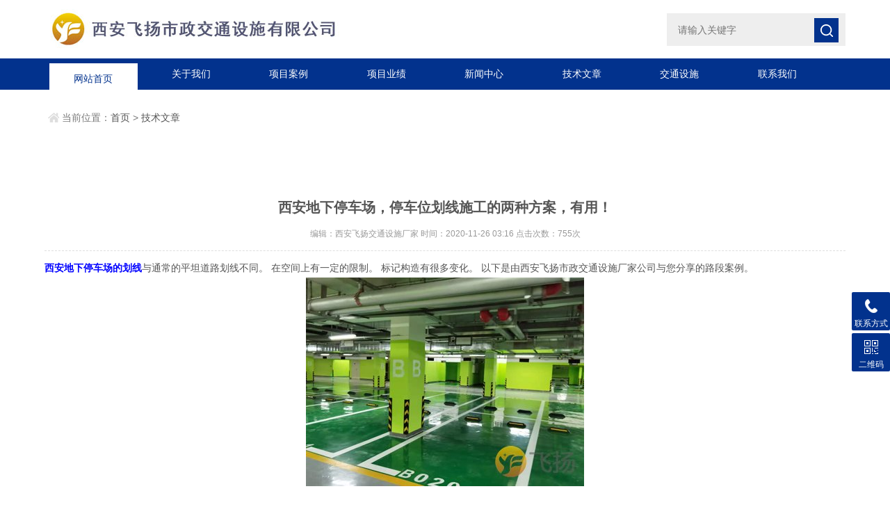

--- FILE ---
content_type: text/html; charset=utf-8
request_url: http://xian.fyszjt.com/jishuwenzhang/88.html
body_size: 4410
content:
<!doctype html>
<html>
<head>
<meta http-equiv="Content-Type" content="text/html; charset=utf-8" />
<meta http-equiv="x-ua-compatible" content="ie=edge,chrome=1">
<meta name="renderer" content="webkit|ie-comp|ie-stand">
<meta name="viewport" content="width=device-width,initial-scale=1,maximum-scale=1, minimum-scale=1,user-scalable=0">
<title>西安地下停车场，停车位划线施工的两种方案，有用！-飞扬市政口碑好，免费CAD车位设计！</title>
<meta name="description" content="地下停车场的划线与通常的平坦道路划线不同。 在空间上有一定的限制。 标记构造有很多变化。 以下是由西安飞扬市政交通设施厂家公司与您分享的路段案例。  " />
<meta name="keywords" content="西安停车位划线,西安地下停车场划线" />
<link rel="stylesheet" type="text/css" href="/skin/css/style.css">
<script type="text/javascript" src="/skin/js/jquery.min.1.7.js"></script>
</head>
<body>
<header id="header" class="top">
  <div class="container clear clearfix">
    <div class="logo fl"><a href="http://xian.fyszjt.com"><img src="/skin/images/logo.jpg" alt="西安车位划线_西安道路划线_西安环氧地坪厂家-飞扬市政口碑好，免费CAD车位设计！"></a></div>
    <div class="search-box fr">
      <div class="input-search">
        <form  name="formsearch" action="/search.html" method="get">
          <input type="hidden" name="kwtype" value="0" />
          <button type="submit" class="input-search-btn"></button>
          <div class="form-group">
            <input name="keyword" type="text" value="" placeholder="请输入关键字">
          </div>
        </form>
      </div>
    </div>
  </div>
</header>
<nav id="nav" class="clear clearfix">
  <div class="container">
    <div class="web_nav">网站导航
      <div class="btn-menu"><span></span></div>
      <span class="search_bt"></span></div>
    <ul>
      <li><a  class='active' href="/" data-title="网站首页">网站首页</a></li>
      
      <li><a href="/guanyuwomen/" data-title="关于我们">关于我们</a></li>
      
      <li><a href="/anli/" data-title="项目案例">项目案例</a></li>
      
      <li><a href="/yeji/" data-title="项目业绩">项目业绩</a></li>
      
      <li><a href="/xinwenzhongxin/" data-title="新闻中心">新闻中心</a></li>
      
      <li><a href="/jishuwenzhang/" data-title="技术文章">技术文章</a></li>
      
      <li><a href="/jiaotongsheshi/" data-title="交通设施">交通设施</a></li>
      
      <li><a href="/lianxiwomen/" data-title="联系我们">联系我们</a></li>
      
    </ul>
  </div>
</nav>
<script language="javascript" type="text/javascript">
try {
    document.getElementById("navId" + nav).className = "active";
}
catch (e) {}
</script> 
<!--banner end--> 
<!--content begin-->
<section class="ny_content_wrap">
  <section class="ny_content wow slideInUp" data-wow-duration="1s">
    <section class="content_right content_right2">
      <div class="bread_nav">
        <div><em></em>当前位置：<a href="/">首页</a> > <a href="/jishuwenzhang/"> 技术文章</a></div>
      </div>
      <div class="ny_tlt1 wow slideInDown" data-wow-duration="1s">
        <p></p>
        <span></span></div>
      <section class="conn">
        <div class="ny_news_con">
          <h1 class="ny_news_tlt">西安地下停车场，停车位划线施工的两种方案，有用！</h1>
          <div class="ny_news_time">编辑：西安飞扬交通设施厂家  时间：2020-11-26 03:16  点击次数：755次</div>
          
          <div class="ny_news_con2">
               <!-- 替换关键字 先去定义关键字 -->
                       <div>
	<a href="http://xian.fyszjt.com"><span style="color:#0000ff;"><strong>西安地下停车场的划线</strong></span></a>与通常的平坦道路划线不同。 在空间上有一定的限制。 标记构造有很多变化。 以下是由西安飞扬市政交通设施厂家公司与您分享的路段案例。 &nbsp;</div>
<div style="text-align: center;">
	<img alt="西安地下停车场，停车位划线施工的两种方案，有用！" src="/uploads/allimg/201126/1-201126151632a9.jpg" style="width: 400px; height: 300px;" /></div>
<div>
	&nbsp;</div>
<div>
	划线构造要求如下：</div>
<div>
	&nbsp;1.标记颜色：白色，黄色（其他）</div>
<div>
	&nbsp;2.停车位尺寸：5000 * 2500 * 150mm&nbsp;</div>
<div>
	&nbsp;3.划线宽度：150-300mm&nbsp;</div>
<div>
	&nbsp;4.划线油漆：用于划线的特殊油漆（冷漆，热熔漆）</div>
<div>
	&nbsp;5.划线设备：冷喷涂和室温划线机，热熔划线机。 &nbsp;</div>
<div>
	可用的构造方案可以分为两种类型：冷喷涂划线构造和热熔划线构造。 下面分别介绍这两种方案的步骤：</div>
<div>
	&nbsp;1.冷喷涂施工过程：</div>
<div>
	&nbsp;1.使用专用道路专用冷漆喷涂，手动喷涂，厚度均匀，颜色清晰。 &nbsp;</div>
<div>
	&nbsp;2。 冷涂料主要用于停车场和道路标记，风干速度块易于使用。 &nbsp;</div>
<div>
	&nbsp;3。 在夜间车灯的照明下，具有良好的反光效果。 &nbsp;</div>
<div>
	&nbsp;4。 禁止在潮湿和结冰的地面上施工。 它应在高于5℃的温度和低于80％的湿度下施工。 &nbsp;</div>
<div>
	&nbsp;5。 建筑使用冷涂料，该涂料速干，透明，明亮且具有标志性； 漆膜具有较高的机械强度，良好的耐候性，保色性和耐洗性； 强大的附着力，耐用性和耐磨性； 具有强的耐化学腐蚀性能，例如酸和碱。 &nbsp;</div>
<div>
	&nbsp;6。 通过刷涂或辊涂两次。 使用专用稀释剂稀释，专用稀释剂的量应控制在</div>
<div>
	&nbsp;5％左右，以确保漆膜的厚度。 常规厚度为0.2〜0.5mm。 &nbsp;</div>
<div>
	二，热熔施工过程：</div>
<div>
	&nbsp;1.反光热熔划线，使用玻璃珠底漆和石油树脂热熔涂料。 &nbsp;</div>
<div>
	&nbsp;2.在热熔机中加热涂料，将熔融温度控制在180&deg;C至220&deg;C之间，并在涂布前将其充分搅拌约10分钟。 &nbsp;</div>
<div>
	&nbsp;3。 根据设计图标指示的位置和图形标记位置并对其进行测量，然后在标记的图形上涂抹底漆。 &nbsp;</div>
<div>
	&nbsp;4。 底漆干燥后即可施加热熔涂料。 在涂层上撒上反光玻璃珠，以增加夜间识别度。 标记的厚度为1.5-1.8MM。 &nbsp;</div>
<div>
	&nbsp;</div>
<div>
	可以根据实际情况选择以上两种方案中的哪一种，并可以灵活选择。 对于那些在道路上有旧标记的人，必须先删除旧划线，然后再重新划线构造。 建议使用除水设备。</div>
              </div>
            <p>本文当前URL：http://xian.fyszjt.com/jishuwenzhang/88.html关键词：
            </p>
          <div class="ny_news_ye">
            <p>      <a href="/jishuwenzhang/84.html"  target=_blank >上一篇：西安停车场车位划线选择西安飞扬优质厂家</a>
                </p>
            <p>     <a href="/jishuwenzhang/273.html"  target=_blank >下一篇：西安道路交通划线清除设施都有哪些？</a>
                </p>
          </div>
           <p><b>相关内容</b> </p>
          <div class="divremmnews">
          <ul class="clearfix">
                 
          </ul>
        </div>
        
        </div>
      </section>
    </section>
  </section>
</section>
<!--content end--> 
<!--底部 开始--> 
<div class="foot1">
  <div class="container">
    <ul class="clear clearfix">
      <li class="address">
        <p>地址：西安国家民用航天产业基地航天城中心广场1号楼901室</p>
      </li>
      <li class="tel">
        <p>电话：18189205817</p>
      </li>
      <li class="email">
        <p>邮箱：245043456@qq.com</p>
      </li>
      <li class="code"><img src="/skin/images/code.jpg"></li>
    </ul>
  </div>
</div>
<div class="foot2">
  <div class="container">
    <p>Copyright © 2002-2025 西安飞扬市政交通设施厂家专注：西安车位划线|西安道路划线|西安环氧地坪. 网站车位划线图片版权所有归西安飞扬市政.</p>
    <p><a href="https://beian.miit.gov.cn" target="_blank" rel="nofollow">备案号：苏ICP备17007383号</a> <a class="beian-g" href="https://beian.mps.gov.cn/#/query/webSearch?code=32059002001521"><img class="gabeian" src="/gong.png" />苏公网安备32059002001521号 </a>
 <a href="http://xian.fyszjt.com/sitemap.xml">站点地图</a></p>
  </div>
</div>
<!--底部 结束--> 
<!-- 在线客服 开始 -->
<div class="suspension">
  <div class="suspension-box"><a href="javascript:;" class="a a-service-phone "><i class="i"></i><span>联系方式</span></a> <a href="javascript:;" class="a a-qrcode"><i class="i"></i><span>二维码</span></a> <a href="javascript:;" class="a a-top"><i class="i"></i></a>
    <div class="d d-service"> <i class="arrow"></i>
      <div class="inner-box">
        <div class="d-service-item clearfix"> <a href="/"  target="_blank" class="clearfix"><span class="circle"><i class="i-qq"></i></span>
          <p>咨询在线客服</p>
          </a> </div>
      </div>
    </div>
    <div class="d d-service-phone"> <i class="arrow"></i>
      <div class="inner-box">
        <div class="d-service-item clearfix"> <span class="circle"><i class="i-tel"></i></span>
          <div class="text">
            <p>服务热线</p>
            <p class="red number">18189205817</p>
          </div>
        </div>
      </div>
    </div>
    <div class="d d-qrcode"> <i class="arrow"></i>
      <div class="inner-box">
        <div class="qrcode-img"><img src="/uploads/images/20240325/31143f42bc5d51c18c072ed2abe74b78.jpg" alt="西安车位划线二维码"/></div>
        <p>扫一扫，关注我们</p>
      </div>
    </div>
  </div>
</div>
<script type="text/javascript" src="/skin/js/all.js"></script> 
<script>
var _hmt = _hmt || [];
(function() {
  var hm = document.createElement("script");
  hm.src = "https://hm.baidu.com/hm.js?d214c5fe95b983b4a9e90e45a567c519";
  var s = document.getElementsByTagName("script")[0]; 
  s.parentNode.insertBefore(hm, s);
})();
</script>
<script language="Javascript">  
document.oncontextmenu=new Function("event.returnValue=false");  
document.onselectstart=new Function("event.returnValue=false");  
</script> 
</body>
</html>


--- FILE ---
content_type: text/css
request_url: http://xian.fyszjt.com/skin/css/style.css
body_size: 14995
content:
/*织梦58（dede58.com）做最好的织梦整站模板下载网站*/
/* CSS Document */
@charset "utf-8";
/* CSS Document */
body, h1, h2, h3, h4, h5, h6, hr, p, blockquote, dl, ul, ol, li, pre, form, fieldset, legend, button, input, textarea {
	margin: 0;
	padding: 0;
	border: 0;
}
/*th, td{margin: 0; padding: 0;}*/
html {
	color: #666;
}
html, body {
	width: 100%;
	min-width: 320px;
}
body, button, input, select, textarea {
	margin: 0;
	padding: 0;
	font-family: "微软雅黑", "Microsoft Yahei", "Arial", "Verdana", "sans-serif";
	font-size: 14px;
	background: #fff
}
ul, ol, li, dl, dd, dt {
	list-style: none;
}
em {
	font-style: normal;
}
a {
	text-decoration: none;
	outline: none;
}
a:hover {
	text-decoration: underline;
}
legend {
	color: #000;
}
fieldset, img {
	border: 0;
}
label, button {
	cursor: pointer;
}
/*解决IE图片缩放失真*/
img {
	-ms-interpolation-mode: bicubic;
}
/*清除浮动*/
.clearfix:after {
	content: '';
	display: block;
	height: 0;
	clear: both;
}
.clearfix {
	zoom: 1;
}
.clear {
	clear: both;
}
/*连续英文、数字换行*/
.wordwrap {
	word-break: break-all;
	word-wrap: break-word;
}
/*单行文字超出显示省略号*/
.omg {
	overflow: hidden;
	text-overflow: ellipsis;
	white-space: nowrap;
}
img {
	border: 0;
	vertical-align: middle;
}
a {
	color: #3a3a3a;
	text-decoration: none;
	transition: 0.5s;
	-webkit-transition: 0.5s;
	-moz-transition: 0.5s;
}
a:hover {
	text-decoration: none
}
.fl {
	float: left;
}
.fr {
	float: right;
}

/* 设置滚动条的样式 */
::-webkit-scrollbar {
width:4px;
}/* 滚动槽 */
::-webkit-scrollbar-track {
background-color:#f0f0f0;
border-radius:0px;
}/* 滚动条滑块 */
::-webkit-scrollbar-thumb {
background-color:#6d6e70;
}
::-webkit-scrollbar-thumb:window-inactive {
background-color:#3c3c3c;
}
/*首页*/
#header .logo {
	width: 550px;
	margin: 5px 0 5px;
	display: inline-block;
}
#header .logo a {
	display: block;
}
#header .logo img {
	vertical-align: middle;
}
.container {
	width: 90%;
	max-width: 1230px;
	margin: 0 auto;
}
.search-box {
}
.search-box .input-search-btn {
	width: 35px;
	height: 35px;
	top: 26px;
	right: 10px;
	position: absolute;
	z-index: 9999;
	background: #02328d url(../images/search_btn.png) center center no-repeat;
}
.search-box .input-search {
	height: 84px;
	position: relative;
	float: left;
}
.search-box .input-search input {
	height: 45px;
	width: 240px;
	background-color: #eee;
	border: 1px solid;
	border-color: #eee;
	padding-left: 15px;
	-webkit-transition: all 0.6s cubic-bezier(0.165, 0.84, 0.44, 1) 0ms;
	-moz-transition: all 0.6s cubic-bezier(0.165, 0.84, 0.44, 1) 0ms;
	-ms-transition: all 0.6s cubic-beziercubic-bezier(0.165, 0.84, 0.44, 1) 0ms;
	-o-transition: all 0.6s cubic-bezier(0.165, 0.84, 0.44, 1) 0ms;
	transition: all 0.6s cubic-bezier(0.165, 0.84, 0.44, 1) 0ms;
	position: relative;
	top: 19px;
}
.input-search input:focus {
	width: 275px;
	border-color: #ffffff;
	outline: 0;
}
.search-box .input-search-btn:hover {
	background: #e41e34 url(../images/search_btn.png) center center no-repeat;
}
/*导航*/
#nav {
	background-color: rgb(2, 50, 141);
	width: 100%;
}
#nav ul li {
	float: left;
	width: 11%;
	margin: 0 0.6%;
}
#nav ul li a {
	color: #fff;
	width: 98%;
	padding: 0 1%;
	font-size: 14px;
	text-align: center;
	height: 45px;
	line-height: 45px;
	display: inline-block;
	cursor: pointer;
	position: relative;
	overflow: visible;
	-webkit-transition: all .6s cubic-bezier(.165, .84, .44, 1) 0ms;
	transition: all .6s cubic-bezier(.165, .84, .44, 1) 0ms;
}
#nav ul li a:hover {
	color: #02328d;
	background: transparent;
	z-index: 1603;
}
#nav ul li a:after {
	content: attr(data-title);
	position: absolute;
	top: 15%;
	left: 0;
	height: 100%;
	width: 100%;
	background-color: #fff;
	z-index: 1602;
	-webkit-transform: translateY(100%);
	transform: translateY(100%);
	-webkit-transition: all .6s cubic-bezier(.165, .84, .44, 1) 0ms;
	transition: all .6s cubic-bezier(.165, .84, .44, 1) 0ms;
	opacity: 0;
	visibility: hidden;
	text-align: center;
}
#nav ul li a.active:after, #nav ul li a:hover:after {
	-webkit-transform: translateY(0);
	transform: translateY(0);
	color: #ffffff;
	color: #02328d;
	opacity: 1;
	visibility: visible;
	line-height: 45px;
}
.web_nav {
	display: none;
	width: 90%;
	height: 50px;
	line-height: 50px;
	color: #fff;
	font-size: 16px;
	margin: 0 auto;
	font-weight: bold;
}
.btn-menu {
	display: block;
	float: right;
	position: relative;
	background: transparent;
	cursor: pointer;
	padding: 15px 0;
	width: 26px;
	height: 16px;
	-webkit-transition: all ease .238s;
	-moz-transition: all ease .238s;
	transition: all ease .238s;
	outline: none;
}
.btn-menu:before, .btn-menu:after, .btn-menu span {
	background-color: #ffffff;
	-webkit-transition: all ease .238s;
	-moz-transition: all ease .238s;
	transition: all ease .238s;
}
.btn-menu:before, .btn-menu:after {
	content: '';
	position: absolute;
	top: 0;
	height: 1px;
	width: 100%;
	left: 0;
	top: 50%;
	-webkit-transform-origin: 50% 50%;
	-ms-transform-origin: 50% 50%;
	transform-origin: 50% 50%;
}
.btn-menu span {
	position: absolute;
	width: 100%;
	height: 1px;
	left: 0;
	top: 50%;
	overflow: hidden;
	text-indent: 200%;
}
.btn-menu:before {
	-webkit-transform: translate3d(0, -7px, 0);
	transform: translate3d(0, -7px, 0);
}
.btn-menu:after {
	-webkit-transform: translate3d(0, 7px, 0);
	transform: translate3d(0, 7px, 0);
}
.btn-menu.active span {
	opacity: 0;
}
.btn-menu.active:before {
	background-color: #ffffff;
	-webkit-transform: rotate3d(0, 0, 1, 45deg);
	transform: rotate3d(0, 0, 1, 45deg);
}
.btn-menu.active:after {
	background-color: #ffffff;
	-webkit-transform: rotate3d(0, 0, 1, -45deg);
	transform: rotate3d(0, 0, 1, -45deg);
}
/*首页banner*/
.flickerplate {
	position: relative;
	width: 100%;
	height: 540px;
	background-color: #e6e6e6;
	overflow: hidden
}
.flickerplate ul.flicks {
	width: 10000%;
	height: 100%;
	padding: 0px;
	margin: 0px;
	list-style: none
}
.flickerplate ul.flicks>li {
	float: left;
	width: 1%;
	height: 100%;
	background-position: center;
	background-size: cover;
	display: table
}

.flickerplate ul.flicks>li .flick-inner {
	height: 100%;
	padding: 10px;
	color: #fff;
	display: table-cell;
	vertical-align: middle
}
.flickerplate ul.flicks>li .flick-inner .flick-content {
	max-width: 68.75em;
	margin-left: auto;
	margin-right: auto
}
.flickerplate ul.flicks>li .flick-title {
	padding: 0px 0px;
	font-size: 2.778em;
	line-height: 1.995em;
	text-align: center
}
@media only screen and (max-width:43.813em) {
.flickerplate ul.flicks>li .flick-title {
	font-size: 1.667em
}
}
.flickerplate ul.flicks>li .flick-sub-text {
	padding: 5px;
	font-weight: 300;
	line-height: 2.5em;
	color: rgba(255,255,255,0.8);
	text-align: center
}
.flickerplate ul.flicks>li .flick-title span.flick-block-text, .flickerplate ul.flicks>li .flick-sub-text span.flick-block-text {
	padding: 12px 18px;
	background-color: rgba(0,0,0,0.6)
}
.flickerplate .arrow-navigation {
	position: absolute;
	height: 80%;
	width: 10%;
	top: 10%;
	z-index: 100;
	overflow: hidden
}
.flickerplate .arrow-navigation .arrow {
	display: block;
	height: 100%;
	width: 90%;
	-webkit-transition: all 0.2s ease-out;
	-moz-transition: all 0.2s ease-out;
	-o-transition: all 0.2s ease-out;
	-ms-transition: all 0.2s ease-out;
	transition: all 0.2s ease-out
}
.flickerplate .arrow-navigation:hover, .flickerplate .arrow-navigation .arrow:hover {
	cursor: pointer
}
.flickerplate .arrow-navigation.left {
	left: 0%
}
.flickerplate .arrow-navigation.left .arrow {
	opacity: 0;
	margin: 0px 0px 0px 50%;
	background-image: url("../images/arrow-left-light.png");
	background-repeat: no-repeat;
	background-position: left
}
.flickerplate .arrow-navigation.right {
	right: 0%
}
.flickerplate .arrow-navigation.right .arrow {
	opacity: 0;
	margin: 0px 0px 0px -50%;
	background-image: url("../images/arrow-right-light.png");
	background-repeat: no-repeat;
	background-position: right
}
.flickerplate .arrow-navigation.left.hover .arrow {
	opacity: 1;
	margin: 0px 0px 0px 20%
}
.flickerplate .arrow-navigation.right.hover .arrow {
	opacity: 1;
	margin: 0px 0px 0px -20%
}
.flickerplate .dot-navigation {
	position: absolute;
	bottom: 25px;
	width: 100%;
	text-align: center;
	z-index: 100
}
.flickerplate .dot-navigation ul {
	text-align: center;
	list-style: none;
	padding: 0px 15px
}
.flickerplate .dot-navigation ul li {
	display: inline-block;
	float: none
}
.flickerplate .dot-navigation .dot {
	width: 12px;
	height: 12px;
	margin: 0px 5px;
	border: 2px solid rgba(255,255,255,0.5);
	border-radius: 50%;
	-o-border-radius: 50%;
	-ms-border-radius: 50%;
	-moz-border-radius: 50%;
	-webkit-border-radius: 50%;
	-webkit-transition: background-color 0.2s ease-out;
	-moz-transition: background-color 0.2s ease-out;
	-o-transition: background-color 0.2s ease-out;
	-ms-transition: background-color 0.2s ease-out;
	transition: background-color 0.2s ease-out
}
.flickerplate .dot-navigation .dot:hover {
	cursor: pointer;
	background-color: rgba(255,255,255,0.5)
}
.flickerplate .dot-navigation .dot.active {
	background-color: rgb(255,255,255);
	border: 2px solid rgb(255,255,255);
}
.flickerplate .dot-navigation.left, .flickerplate .dot-navigation.left ul {
	text-align: left
}
.flickerplate .dot-navigation.right, .flickerplate .dot-navigation.right ul {
	text-align: right
}
.flickerplate.flicker-theme-dark .arrow-navigation.left .arrow {
	background-image: url("../images/arrow-left-dark.png")
}
.flickerplate.flicker-theme-dark .arrow-navigation.right .arrow {
	background-image: url("../images/arrow-right-dark.png")
}
.flickerplate.flicker-theme-dark .dot-navigation .dot {
	background-color: rgba(0,0,0,0.12)
}
.flickerplate.flicker-theme-dark .dot-navigation .dot:hover {
	background-color: rgba(0,0,0,0.6)
}
.flickerplate.flicker-theme-dark .dot-navigation .dot.active {
	background-color: #000
}
.flickerplate.flicker-theme-dark ul.flicks li .flick-inner {
	color: rgba(0,0,0,0.9)
}
.flickerplate.flicker-theme-dark ul.flicks li .flick-inner .flick-content .flick-sub-text {
	color: rgba(0,0,0,0.9)
}
.flickerplate.flicker-theme-dark ul.flicks li .flick-inner .flick-content .flick-title span.flick-block-text, .flickerplate.flicker-theme-dark ul.flicks li .flick-inner .flick-content .flick-sub-text span.flick-block-text {
	background-color: rgba(255,255,255,0.5)
}
.flickerplate ul.flicks li.flick-theme-dark .flick-inner {
	color: rgba(0,0,0,0.9)
}
.flickerplate ul.flicks li.flick-theme-dark .flick-inner .flick-content .flick-sub-text {
	color: rgba(0,0,0,0.9)
}
.flickerplate ul.flicks li.flick-theme-dark .flick-inner .flick-content .flick-title span.flick-block-text, .flickerplate ul.flicks li.flick-theme-dark .flick-inner .flick-content .flick-sub-text span.flick-block-text {
	background-color: rgba(255,255,255,0.5)
}
.flickerplate.animate-transform-slide ul.flicks {
	-webkit-perspective: 1000;
	-webkit-backface-visibility: hidden;
	transform: translate3d(0%, 0px, 0px);
	-webkit-transform: translate3d(0%, 0px, 0px);
	-webkit-transition: -webkit-transform 0.6s;
	-o-transition: -o-transform 0.6s;
	-moz-transition: -moz-transform 0.6s;
	transition: transform 0.6s
}
.flickerplate.animate-transition-slide ul.flicks {
	position: relative;
	left: 0%;
	-webkit-transition: left 0.4s ease-out;
	-moz-transition: left 0.4s ease-out;
	-o-transition: left 0.4s ease-out;
	-ms-transition: left 0.4s ease-out;
	transition: left 0.4s ease-out
}
.flickerplate.animate-jquery-slide ul.flicks {
	position: relative;
	left: 0%
}
.flickerplate.animate-scroller-slide {
	padding-bottom: 0px;
	overflow: auto
}
.flickerplate.animate-scroller-slide ul.flicks {
	position: auto
}
/*主营产品*/
.zy_pro {
	width: 100%;
	position: relative;
	top: -15px;
	left: 0;
}
.zy_pro_in {
	width: 88%;
	padding: 0 1%;
	max-width: 1230px;
	margin: 0 auto;
	background: #02328d;
	height: 40px;
	line-height: 40px;
	color: #ffffff;
	font-size: 12px;
}
.zy_pro_in em {
	font-size: 16px;
	font-weight: bold;
}
.h_tlt1 {
	width: 100%;
}
.h_tlt1 p {
	font-size: 24px;
	color: #515671;
	text-align: center;
}
.h_tlt1 span {
	display: block;
	font-size: 12px;
	font-weight: lighter;
	color: #999;
	text-align: center;
	height: 40px;
	line-height: 40px;
}
/*我们的优势*/
.youshi_wrap {
	overflow: hidden;
	width: 100%;
	overflow-x: hidden;
	margin-left: 0;
}
.h_youshi {
	width: 100%;
	background: #fff;
}
.h_youshi_in {
	width: 90%;
	max-width: 1230px;
	padding: 40px 0;
	margin: 0 auto;
}
.h_youshi_in ul {
	padding-top: 40px;
}
.h_youshi_in ul li {
	float: left;
	margin-right: 2%;
	width: 23%;
}
.h_youshi_in ul li:nth-child(4n) {
	margin-right: 0px;
}
.h_youshi_in ul li .icon {
	text-align: center;
	width: 120px;
	height: 120px;
	margin: 0 auto;
	background: #eee;
	border-radius: 50%;
	display: flex;
	justify-content: center;
	align-items: center;
	display: -webkit-box;
	-webkit-box-pack: center;
	-webkit-box-align: center;
	transition: background 0.5s, color 0.5s;
	-moz-transition: background 0.5s, color 0.5s;
	-webkit-transition: background 0.5s, color 0.5s;
	-o-transition: background;
}
.h_youshi_in ul li .icon span {
	display: block;
	width: 100%;
	height: 100%;
	background: url(../images/ys1.png) center center no-repeat;
	background-size: cover;
	transition: background 0.5s, color 0.5s;
	-moz-transition: background 0.5s, color 0.5s;
	-webkit-transition: background 0.5s, color 0.5s;
	-o-transition: background;
}
.h_youshi_in ul li .icon2 span {
	background: url(../images/ys2.png) center center no-repeat;
	background-size: cover;
}
.h_youshi_in ul li .icon3 span {
	background: url(../images/ys3.png) center center no-repeat;
	background-size: cover;
}
.h_youshi_in ul li .icon4 span {
	background: url(../images/ys4.png) center center no-repeat;
	background-size: cover;
}
.h_youshi_in ul li .tlt {
	text-align: center;
	margin-top: 20px;
	margin-bottom: 5px;
	font-size: 20px;
	color: #2a333c;
}
.h_youshi_in ul li p {
	text-align: center;
	margin-top: 10px;
	margin-bottom: 5px;
	font-size: 14px;
	color: #999;
}
.h_youshi_in ul li:hover .icon {
	background: #02328d;
}
.h_youshi_in ul li:hover .icon1 span {
	background: url(../images/ys1a.png) center center no-repeat;
	background-size: cover;
}
.h_youshi_in ul li:hover .icon2 span {
	background: url(../images/ys2a.png) center center no-repeat;
	background-size: cover;
}
.h_youshi_in ul li:hover .icon3 span {
	background: url(../images/ys3a.png) center center no-repeat;
	background-size: cover;
}
.h_youshi_in ul li:hover .icon4 span {
	background: url(../images/ys4a.png) center center no-repeat;
	background-size: cover;
}
/*首页产品展示*/
.h_products {
	width: 100%;
	background: #f3f3f4;
}
.h_products_in {
	width: 90%;
	max-width: 1230px;
	margin: 0 auto;
	padding: 40px 0 10px;
}
.h_products .pro_hd {
	margin: 30px auto 40px;
}
.h_products .pro_hd ul {
	margin: 0 auto;
	max-width: 100%;
	max-height: 84px;
	overflow: hidden;
	font-size: 0;
	text-align: center;
}
.h_products .pro_hd ul li {
	display: inline-block;
	vertical-align: top;
	margin: 0 0 1px;
}
.h_products .pro_hd ul li a {
	display: block;
	background: #ffffff;
	padding: 8px 30px;
	color: #76838f;
	-webkit-transition: .25s;
	-o-transition: .25s;
	transition: .25s;
	overflow: hidden;
	text-overflow: ellipsis;
	white-space: nowrap;
	height: 24px;
	line-height: 24px;
	font-size: 14px;
	max-width: 150px;
	transition-duration: .3s;
	-ms-transition-duration: .3s;
	-moz-transition-duration: .3s;
	-webkit-transition-duration: .3s;
	border-radius: 0 4px 0 4px;
}
.h_products .pro_hd ul li a:hover {
	background: #02328d;
	color: #fff;
}
.h_products .pro_hd ul li.on a {
	background: #e41e34;
	color: #fff;
}
.h_products .pro_bd ul li {
	float: left;
	width: 30%;
	margin-right: 4%;
	margin-bottom: 30px;
}
.h_products .pro_bd ul li:nth-child(3n) {
	margin-right: 0px;
}
.h_products .pro_bd ul li>div {
	display: block;
	width: 100%;
	box-sizing: border-box;
	-moz-box-sizing: border-box;
	-webkit-box-sizing: border-box;
	border-radius: 0 0 2px 2px;
	background: #fff;
	padding-bottom: 20px;
	position: relative;
}
.h_products .pro_bd ul li>div a {
	display: block;
}
.h_products .pro_bd ul li>div .pro_img {
	text-align: center;
	width: 100%;
	height: 300px;
	background: #fff;
	box-sizing: border-box;
	-moz-box-sizing: border-box;
	-webkit-box-sizing: border-box;
	overflow: hidden;
}
.h_products .pro_bd ul li>div .pro_img img {
	vertical-align: middle;
	max-width: 90%;
	max-height: 90%;
}
.h_products .pro_bd ul li>div .pro_img .iblock {
	display: inline-block;
	height: 100%;
	width: 0;
	vertical-align: middle
}
.h_products .pro_bd ul li>div p a {
	height: 30px;
	line-height: 30px;
	margin-top: 10px;
	font-size: 16px;
	text-align: center;
	color: #555;
	font-weight: bold;
	margin-bottom: 10px;
	overflow: hidden;
	text-overflow: ellipsis;
	white-space: nowrap;
}
.h_products .pro_bd ul li>div span {
	margin: 0 auto;
	display: block;
	width: 118px;
	height: 34px;
	border: 1px solid #dadada;
	display: block;
	text-align: center;
	line-height: 34px;
	background: none;
	position: relative;
}
.h_products .pro_bd ul li>div span:before {
	content: "";
	position: absolute;
	background: #e41e34;
	width: 0;
	height: 34px;
	left: 0;
	z-index: 0;
	transition: 0.3s;
	-webkit-transition: 0.3s;
	-moz-transition: 0.3s;
}
.h_products .pro_bd ul li>div span i {
	position: relative;
	z-index: 1;
	background: url(../images/pro_jt.png) center center no-repeat;
	display: block;
	width: 100%;
	height: 34px;
}
.h_products .pro_bd ul li .l1 {
	position: absolute;
	top: 0;
	left: 0;
	width: 0;
	height: 1px;
	background: #515671;
	-webkit-transition: all .25s;
	-moz-transition: all .25s;
	-ms-transition: all .25s;
	-o-transition: all .25s;
	transition: all .25s;
}
.h_products .pro_bd ul li .l2 {
	position: absolute;
	top: 0;
	right: 0;
	width: 1px;
	height: 0;
	background: #515671;
	-webkit-transition: all .25s;
	-moz-transition: all .25s;
	-ms-transition: all .25s;
	-o-transition: all .25s;
	transition: all .25s;
}
.h_products .pro_bd ul li .l3 {
	position: absolute;
	bottom: 0;
	right: 0;
	width: 0;
	height: 1px;
	background: #515671;
	-webkit-transition: all .25s;
	-moz-transition: all .25s;
	-ms-transition: all .25s;
	-o-transition: all .25s;
	transition: all .25s;
}
.h_products .pro_bd ul li .l4 {
	position: absolute;
	bottom: 0;
	left: 0;
	width: 1px;
	height: 0;
	background: #515671;
	-webkit-transition: all .25s;
	-moz-transition: all .25s;
	-ms-transition: all .25s;
	-o-transition: all .25s;
	transition: all .25s;
}
.h_products .pro_bd ul li>div:hover .l1 {
	width: 100%;
}
.h_products .pro_bd ul li>div:hover .l2 {
	height: 100%;
}
.h_products .pro_bd ul li>div:hover .l3 {
	width: 100%;
}
.h_products .pro_bd ul li>div:hover .l4 {
	height: 100%;
}
.h_products .pro_bd ul li>div:hover span {
	border: 1px solid #ffffff;
}
.h_products .pro_bd ul li>div:hover span i {
	background: url(../images/pro_jt2.png) center center no-repeat;
}
.h_products .pro_bd ul li>div:hover span:before {
	width: 100%;
}
.h_news_wrap {
	background: #f8f8f8;
	width: 100%;
	background-attachment: fixed;
}
.h_news {
	width: 90%;
	max-width: 1230px;
	margin: 0 auto;
	padding: 40px 0 20px;
}
.h_tlt1 {
	width: 100%;
}
.h_tlt1 p {
	font-size: 24px;
	font-weight: bold;
	color: #515671;
	text-align: center;
}
.h_tlt1 span {
	display: block;
	font-size: 15px;
	font-weight: lighter;
	color: #999;
	text-align: center;
	height: 40px;
	line-height: 40px;
}
.h_tlt1 em {
	display: block;
	width: 58px;
	height: 2px;
	background: #515671;
	margin: 0 auto;
}
.h_news .news_bd {
	padding-top: 40px;
	overflow: hidden;
}
.h_news .news_bd .news_tj {
	width: 49%;
	float: left;
}
.h_news .news_bd .news_tj .news_tj_img a {
	display: block;
	width: 100%;
	height: 210px;
	overflow: hidden;
	text-align: center;
	background: #ffffff;
	border-bottom: 1px solid #f5f5f5;
}
.h_news .news_bd .news_tj .news_tj_img a img {
	max-width: 100%;
	vertical-align: middle;
	transition-duration: 3s;
	-ms-transition-duration: 3s;
	-moz-transition-duration: 3s;
	-webkit-transition-duration: 3s;
}
.h_news .news_bd .news_tj .news_tj_img a:hover img {
	transform: scale(1.1, 1.1);
	opacity: 0.5;
}
.h_news .news_bd .news_tj .news_tj_img a .iblock {
	display: inline-block;
	height: 100%;
	width: 0;
	vertical-align: middle
}
.h_news .news_bd .news_tj .news_tj_con {
	background: #ffffff;
	padding: 10px 20px 30px;
}
.h_news .news_bd .news_tj p a {
	display: block;
	width: 100%;
	overflow: hidden;
	text-overflow: ellipsis;
	white-space: nowrap;
	font-size: 18px;
	color: #515671;
	font-weight: bold;
	height: 50px;
	line-height: 50px;
}
.h_news .news_bd .news_tj p a:hover {
	color: #02328d;
}
.h_news .news_bd .news_tj span {
	display: block;
	font-size: 14px;
	color: #999;
	line-height: 22px;
	background: #ffffff;
	height: 66px;
	overflow: hidden;
}
.h_news .news_bd .news_tj em {
	display: block;
	font-size: 14px;
	color: #c6c6c6;
	padding-top: 10px;
	background: #ffffff;
}
.h_news .news_bd ul {
	width: 49%;
	float: right;
}
.h_news .news_bd ul li {
	background: #ffffff;
	padding: 24px;
	margin-bottom: 20px;
	position: relative;
}
.h_news .news_bd ul li .news_time {
	position: absolute;
	left: 24px;
	top: 24px;
	width: 90px;
	text-align: center;
	background: #cacaca;
	padding: 10px 0;
	overflow: hidden;
	border-radius: 4px 0 4px 0;
}
.h_news .news_bd ul li .news_time p {
	font-size: 24px;
	font-weight: bold;
	color: #fff;
}
.h_news .news_bd ul li .news_time span {
	font-size: 14px;
	color: #fff;
}
.h_news .news_bd ul li .news_con {
	padding-left: 110px;
}
.h_news .news_bd ul li .news_con p a {
	display: block;
	font-size: 15px;
	font-weight: bold;
	color: #515671;
	overflow: hidden;
	text-overflow: ellipsis;
	white-space: nowrap;
}
.h_news .news_bd ul li .news_con span {
	display: block;
	font-size: 14px;
	color: #999;
	line-height: 22px;
	padding-top: 5px;
	height: 45px;
	overflow: hidden;
}
.h_news .news_bd ul li:hover .news_time {
	background: #02328d;
}
.h_news .news_bd ul li:hover .news_con p a {
	color: #02328d
}
/*首页公司简介*/
.sy_about {
	width: 100%;
	background: url(../images/bg.jpg) no-repeat;
	background-attachment: fixed;
	padding: 40px 0;
}
.sy_about .h_tlt1 p {
	color: #fff;
}
.sy_about .h_tlt1 span {
	color: #fff;
}
.sy_about .h_tlt1 em {
	background: #fff;
}
.sy_about_hd {
	margin-bottom: 25px;
}
.sy_about_hd .tlt {
	float: left;
	position: relative;
	width: 36%;
	overflow: hidden;
}
.sy_about_hd .tlt p {
	font-size: 20px;
	color: #37474f;
	font-weight: bold;
	float: left;
	height: 46px;
	line-height: 46px;
}
.sy_about_hd .tlt em {
	display: block;
	width: 38px;
	height: 2px;
	background: #c4261d;
	position: absolute;
	bottom: 0;
	left: 0;
}
.con_syabout {
	position: relative;
	padding-top: 20px;
}
.con_img_about {
	float: left;
	width: 42%;
	padding: 0 10px;
	position: relative;
	z-index: 2;
}
.con_img_about img {
	width: 100%;
	max-height: 280px;
	-o-object-fit: scale-down;
	object-fit: scale-down;
}
.con_right_about {
	background: #fff;
	width: 96%;
	text-align: left;
	padding: 5px 2%;
	position: absolute;
	top: 67px;
	height: 244px;
	z-index: 1;
}
.con_right_about p.desc {
	font-size: 14px;
	color: #fff;
	color: #666;
	line-height: 27px;
	padding: 13px 0 20px;
	margin-left: 45%;
	height: 158px;
	overflow: hidden;
}
.btn-more1 {
	border: 1px solid;
	color: #02328d;
	display: block;
	width: 110px;
	text-align: center;
	-webkit-transition: all .6s cubic-bezier(.165, .84, .44, 1) 0ms;
	transition: all .6s cubic-bezier(.165, .84, .44, 1) 0ms;
	height: 30px;
	line-height: 30px;
	margin-left: 45%;
}
.btn-more1:hover {
	background: #02328d;
	color: #fff;
	border-color: #02328d;
	text-decoration: none
}
/*技术文章开始*/
.h_article {
	width: 100%;
	background: #f8f8f8;
	padding: 40px 0;
}
.h_article ul {
	width: 100%;
	padding: 40px 0 0;
}
.h_article ul li {
	background: #ffffff;
	padding: 24px;
	margin-bottom: 20px;
	position: relative;
}
.h_article ul li .news_time {
	position: absolute;
	left: 24px;
	top: 24px;
	width: 90px;
	text-align: center;
	background: #cacaca;
	padding: 10px 0;
	overflow: hidden;
	border-radius: 4px 0 4px 0;
}
.h_article ul li .news_time p {
	font-size: 24px;
	font-weight: bold;
	color: #fff;
}
.h_article ul li .news_time span {
	font-size: 14px;
	color: #fff;
}
.h_article ul li .news_con {
	padding-left: 110px;
}
.h_article ul li .news_con p a {
	display: block;
	font-size: 15px;
	font-weight: bold;
	color: #515671;
	overflow: hidden;
	text-overflow: ellipsis;
	white-space: nowrap;
}
.h_article ul li .news_con span {
	display: block;
	font-size: 14px;
	color: #999;
	line-height: 22px;
	padding-top: 5px;
	height: 45px;
	overflow: hidden;
}
.h_article ul li:hover .news_time {
	background: #02328d;
}
.h_article ul li:hover .news_con p a {
	color: #02328d
}
/*技术文章结束*/


/*----普通产品滚动----*/
.h_tjcp {
	width: 100%;
	padding: 40px 0;
}
#demo {
	overflow: hidden;
	width: 100%;
	height: 334px;
	margin: 0 auto;
	padding-top: 30px;
}
#demo #indemo {
	float: left;
	width: 800%
}
#demo #demo1 {
	float: left;
}
#demo #demo2 {
	float: left;
}
#demo #indemo ul li {
	float: left;
	width: 22%;
	margin-right: 4%;
}
#demo #indemo ul li>div {
	display: block;
	width: 96%;
	padding: 2%;
	border-radius: 0 0 2px 2px;
	background: #f1f1f1;
	padding-bottom: 20px;
	position: relative;
}
#demo #indemo ul li>div a {
	display: block;
}
#demo #indemo ul li>div .pro_img {
	text-align: center;
	width: 100%;
	height: 222px;
	background: #fff;
	box-sizing: border-box;
	-moz-box-sizing: border-box;
	-webkit-box-sizing: border-box;
	overflow: hidden;
}
#demo #indemo ul li>div .pro_img img {
	vertical-align: middle;
	max-width: 90%;
	max-height: 90%;
}
#demo #indemo ul li>div .pro_img .iblock {
	display: inline-block;
	height: 100%;
	width: 0;
	vertical-align: middle
}
#demo #indemo ul li>div p {
	height: 30px;
	line-height: 30px;
	margin-top: 10px;
	font-size: 16px;
	text-align: center;
	color: #555;
	font-weight: bold;
	margin-bottom: 10px;
	overflow: hidden;
	text-overflow: ellipsis;
	white-space: nowrap;
}
#demo #indemo ul li>div span {
	margin: 0 auto;
	display: block;
	width: 118px;
	height: 34px;
	border: 1px solid #dadada;
	display: block;
	text-align: center;
	line-height: 34px;
	background: none;
	position: relative;
}
#demo #indemo ul li>div span:before {
	content: "";
	position: absolute;
	background: #e41e34;
	width: 0;
	height: 34px;
	left: 0;
	z-index: 0;
	transition: 0.3s;
	-webkit-transition: 0.3s;
	-moz-transition: 0.3s;
}
#demo #indemo ul li>div span i {
	position: relative;
	z-index: 1;
	background: url(../images/pro_jt.png) center center no-repeat;
	display: block;
	width: 100%;
	height: 34px;
}
#demo #indemo ul li .l1 {
	position: absolute;
	top: 0;
	left: 0;
	width: 0;
	height: 1px;
	background: #515671;
	-webkit-transition: all .25s;
	-moz-transition: all .25s;
	-ms-transition: all .25s;
	-o-transition: all .25s;
	transition: all .25s;
}
#demo #indemo ul li .l2 {
	position: absolute;
	top: 0;
	right: 0;
	width: 1px;
	height: 0;
	background: #515671;
	-webkit-transition: all .25s;
	-moz-transition: all .25s;
	-ms-transition: all .25s;
	-o-transition: all .25s;
	transition: all .25s;
}
#demo #indemo ul li .l3 {
	position: absolute;
	bottom: 0;
	right: 0;
	width: 0;
	height: 1px;
	background: #515671;
	-webkit-transition: all .25s;
	-moz-transition: all .25s;
	-ms-transition: all .25s;
	-o-transition: all .25s;
	transition: all .25s;
}
#demo #indemo ul li .l4 {
	position: absolute;
	bottom: 0;
	left: 0;
	width: 1px;
	height: 0;
	background: #515671;
	-webkit-transition: all .25s;
	-moz-transition: all .25s;
	-ms-transition: all .25s;
	-o-transition: all .25s;
	transition: all .25s;
}
#demo #indemo ul li>div:hover .l1 {
	width: 100%;
}
#demo #indemo ul li>div:hover .l2 {
	height: 100%;
}
#demo #indemo ul li>div:hover .l3 {
	width: 100%;
}
#demo #indemo ul li>div:hover .l4 {
	height: 100%;
}
#demo #indemo ul li>div:hover span {
	border: 1px solid #fff;
}
#demo #indemo ul li>div:hover span i {
	background: url(../images/pro_jt2.png) center center no-repeat;
}
#demo #indemo ul li>div:hover span:before {
	width: 100%;
}
/*---普通产品滚动结束---*/

.link {
	width: 100%;
	margin-bottom: 30px;
}
.link .link_con {
	width: 100%;
	margin: 0 auto;
	background: #fff;
	box-shadow: 0px 0px 20px 0px #eaeaea;
	padding: 15px 10px;
}
.link .link_con span {
	display: block;
	background: url(../images/pecv.png) left center no-repeat;
	padding-left: 25px;
	font-size: 15px;
	font-weight: bold;
	height: 26px;
	line-height: 26px;
	margin-bottom: 5px;
}
.link .link_con p {
	font-size: 12px;
	color: #555;
	line-height: 24px;
	padding: 0 15px 0 0;
}
.link .link_con p a {
	font-size: 12px;
	color: #555;
}
.foot1 {
	background-color: rgb(2, 50, 141);
	width: 100%;
	height: 90px;
}
.foot1 ul {
	height: 90px;
	display: flex;
	justify-content: center;
	align-items: center;
	-webkit-box-pack: center;
	-webkit-box-align: center;
}
.foot1 ul li {
	float: left;
	text-indent: 20px;
	color: #ffffff;
}
.foot1 ul li.address {
	background: url(../images/pos.png) left center no-repeat;
	width: 44%;
	overflow: hidden;
}
.foot1 ul li.tel {
	background: url(../images/phone.png) left center no-repeat;
	width: 30%;
	overflow: hidden;
}
.foot1 ul li.email {
	background: url(../images/email.png) left center no-repeat;
	width: 20%;
	text-indent: 25px;
	overflow: hidden;
}
.foot1 ul li.code {
	width: 20%;
}
.foot1 ul li.code img {
	height: 80px;
	float: right;
}
.foot2 {
	background-color: #fff;
	width: 100%;
	padding: 10px 0;
}
.foot2 p {
	color: #555;
	font-size: 12px;
}
.foot2 a {
	color: #555;
	font-size: 12px;
}
.foot2 a:hover {
	color: #0026a7;
}
/*悬浮链接*/
.suspension {
	position: fixed;
	z-index: 999999999;
	right: 0;
	bottom: 60px;
	width: 70px;
	height: 240px;
}
.suspension-box {
	position: relative;
	float: right;
}
.suspension .a {
	display: block;
	width: 55px;
	height: 40px;
	padding: 10px 0 5px;
	background-color: #02328d;
	margin-bottom: 4px;
	cursor: pointer;
	outline: none;
	text-decoration: none;
	text-align: center;
	border-radius: 2px;
}
.suspension .a.active, .suspension .a:hover {
	background: #e41e34;
}
.suspension .a .i {
	display: inline-block;
	width: 44px;
	height: 44px;
	background-image: url(../images/side_icon.png);
	background-repeat: no-repeat;
}
.suspension .a-service .i {
	display: inline-block;
	width: 20px;
	height: 20px;
	background-image: url(../images/suspension-bg.png);
	background-repeat: no-repeat;
	background-position: 0 0;
}
.suspension .a span {
	display: block;
	width: 100%;
	text-align: center;
	color: #fff;
	font-size: 12px;
	padding-top: 4px;
}
.suspension .a-service-phone .i {
	display: inline-block;
	width: 20px;
	height: 20px;
	background-image: url(../images/suspension-bg.png);
	background-repeat: no-repeat;
	background-position: -27px 0;
}
.suspension .a-qrcode .i {
	display: inline-block;
	width: 20px;
	height: 20px;
	background-position: -56px -12px;
}
.suspension .a-cart .i {
	background-position: -88px 0;
}
.suspension .a-top .i {
	background-position: -132px 0;
}
.suspension .a-top {
	background: #D2D3D6;
	display: none;
}
.suspension .a-top:hover {
	background: #c0c1c3;
}
.suspension .d {
	display: none;
	width: 240px;
	background: #fff;
	position: absolute;
	right: 67px;
	border: 1px solid #E0E1E5;
	border-radius: 3px;
	box-shadow: 0px 2px 5px 0px rgba(161, 163, 175, 0.11);
}
.suspension .d .arrow {
	position: absolute;
	width: 8px;
	height: 12px;/*background:url(../images/side_bg_arrow.png) no-repeat;*/
	right: -8px;
	top: 31px;
}
.qrcode-img img {
	width: 150px;
	margin: 0 auto;
}
.suspension .d-service {
	top: 0;
}
.suspension .d-service-phone {
	top: 50px;
}
.suspension .d-qrcode {
	top: 78px;
}
.suspension .d .inner-box {
	padding: 8px 22px;
}
.suspension .d-service-item {
	padding: 4px 0;
}
.suspension .d-service .d-service-item {
	border-bottom: none;
}
.suspension .d-service-item .circle {
	width: 44px;
	height: 44px;
	border-radius: 50%;
	overflow: hidden;
	background: #F1F1F3;
	display: block;
	float: left;
}
.suspension .d-service-item .i-qq {
	width: 44px;
	height: 44px;
	background: url(../images/side_con_icon03.png) no-repeat center 15px;
	display: block;
	transition: all .2s;
	border-radius: 50%;
	overflow: hidden;
}
.suspension .d-service-item:hover .i-qq {
	background-position: center 3px;
}
.suspension .d-service-item .i-tel {
	width: 44px;
	height: 44px;
	background: url(../images/side_con_icon02.png) no-repeat center center;
	display: block;
}
.suspension .d-service-item p {
	float: left;
	width: 112px;
	line-height: 22px;
	font-size: 15px;
	margin-left: 12px;
}
.suspension .d-service .d-service-item p {
	float: left;
	width: 112px;
	line-height: 44px;
	font-size: 15px;
	margin-left: 12px;
}
.suspension .d-service-item .text {
	float: left;
	width: 112px;
	line-height: 22px;
	font-size: 15px;
	margin-left: 12px;
}
.suspension .d-service-item .text .number {
	font-family: Arial, "Microsoft Yahei", "HanHei SC", PingHei, "PingFang SC", "Helvetica Neue", Helvetica, Arial, "Hiragino Sans GB", "Heiti SC", "WenQuanYi Micro Hei", sans-serif;
}
.suspension .d-service-intro {
	padding-top: 10px;
}
.suspension .d-service-intro p {
	float: left;
	line-height: 27px;
	font-size: 12px;
	width: 50%;
	white-space: nowrap;
	color: #888;
}
.suspension .d-service-intro i {
	background: url(../images/side_con_icon01.png) no-repeat center center;
	height: 27px;
	width: 14px;
	margin-right: 5px;
	vertical-align: top;
	display: inline-block;
}
.suspension .d-qrcode {
	text-align: center;
	width: 160px;
}
.suspension .d-qrcode .inner-box {
	padding: 10px 0;
}
.suspension .d-qrcode p {
	font-size: 14px;
	color: #999;
	padding-top: 5px;
}
/*-------------------内页开始-------------------*/
.ny_banner {
	width: 100%;
	position: relative;
	overflow: hidden;
}
.ny_banner .slideshow {
	height: 310px;
	overflow: hidden;
	background-repeat: no-repeat;
	background-position: center center;
	background-size: cover;
}
@media (max-width: 1199px) and (min-width: 1001px) {
.ny_banner .slideshow {
	height: 320px;
}
}
@media screen and (max-width: 1000px) {
.ny_banner .slideshow {
	height: 280px;
}
}
@media screen and (max-width: 760px) {
.ny_banner .slideshow {
	height: 170px;
}
}
@media screen and (max-width: 480px) {
.ny_banner .slideshow {
	height: 120px;
}
}
.ny_tlt1 {
	width: 100%;
	margin-bottom: 30px;
}
.ny_tlt1 p {
	font-size: 24px;
	color: #515671;
	text-align: center;
}
.ny_tlt1 span {
	display: block;
	font-size: 14px;
	font-weight: lighter;
	color: #999;
	text-align: center;
	height: 30px;
	line-height: 30px;
}
.ny_news_con2 .about_img {
	float: left;
	width: 37%;
	margin-right: 25px;
	margin-bottom: 15px;
}
.ny_news_con2 .about_img img {
	max-width: 100%;
}
.ny_news_con2 .about_wz {
	font-size: 13px;
	line-height: 30px;
	color: #555;
	margin-bottom: 20px;
}
.ny_zycp {
	background: #f1f1f1;
	padding: 20px 15px;
	margin-bottom: 25px;
}
/*内页产品分类*/
.syFocusThumb .prev {
	display: inline-block;
	vertical-align: middle;
	width: 10%;
	height: 40px;
	background-repeat: no-repeat;
	background-color: #fff;
	background-image: url(../images/pre.png);
	background-position: center center;
	background-size: initial;
	border-right: 1px solid #f1f1f1;
}
.syFocusThumb .next {
	display: inline-block;
	vertical-align: middle;
	width: 10%;
	height: 40px;
	background-repeat: no-repeat;
	background-color: #fff;
	background-image: url(../images/next.png);
	background-position: center center;
	background-size: initial;
	border-left: 1px solid #f1f1f1;
}
.syFocusThumb {
	POSITION: relative;
	WIDTH: 100%;
	margin: 20px auto;
	padding-top: 60px;
}
.pagination {
	POSITION: absolute;
	TEXT-ALIGN: left;
	CLEAR: both;
	TOP: 0;
	LEFT: 0px;
	width: 100%;
	height: 40px;
	margin-bottom: 20px;
	box-shadow: 0px 0px 20px 0px #eaeaea;
	overflow: hidden;
}
.thumbWrap {
	POSITION: absolute;
	WIDTH: 80%;
	OVERFLOW: hidden;
	TOP: 0;
	LEFT: 10%;
}
.holder {
	WIDTH: 4000px
}
.holder I {
	CURSOR: pointer;
	font-style: normal;
	display: inline-block;
	width: 80px;
	height: 40px;
	line-height: 40px;
	white-space: nowrap;
	font-size: 12px;
	text-align: center;
	cursor: pointer;
	position: relative;
	padding: 0 5px;
	vertical-align: top;
	border-radius: 0 4px 0 4px;
	overflow: hidden;
	margin: 0 2px;
	-webkit-transition: all .25s;
	-moz-transition: all .25s;
	-ms-transition: all .25s;
	-o-transition: all .25s;
	transition: all .25s;
}
.holder I:first-child {
	width: 50px;
}
.prev {
	POSITION: absolute;
	WIDTH: 10%;
	TOP: 0;
	CURSOR: pointer;
	LEFT: 0
}
.next {
	POSITION: absolute;
	WIDTH: 10%;
	TOP: 0;
	CURSOR: pointer;
	RIGHT: 0;
}
.pagination I.selected {
	background-color: #e41e34;
	color: #fff;
}
.pagination I.selected a {
	color: #ffffff;
}
.sliderwrapper {
	width: 100%;
	padding-left: 5px;
	text-align: left;
}
.toc {
}
.toc a {
	color: #515671;
}
.contentdiv {
	font-size: 0;
	margin: 0 10px;
}
.contentdiv:first-child {
	display: none !important;
}
.contentdiv a {
	text-align: center;
	border-radius: 2px;
	display: inline-block;
	vertical-align: top;
	padding: 8px 2%;
	color: #76838f;
	-webkit-transition: .25s;
	-o-transition: .25s;
	transition: .25s;
	overflow: hidden;
	text-overflow: ellipsis;
	white-space: nowrap;
	height: 22px;
	line-height: 22px;
	font-size: 12px;
	width: 8%;
	transition-duration: .3s;
	-ms-transition-duration: .3s;
	-moz-transition-duration: .3s;
	-webkit-transition-duration: .3s;
	background: #f3f5f7;
	margin: 10px 5px 0 0;
}
.contentdiv a:hover {
	background: #afafaf;
	color: #fff;
}
.hidebtn {
	float: right;
	display: block;
	width: 80px;
	height: 20px;
	line-height: 20px;
	box-shadow: 0px 0px 20px 0px #eaeaea;
	background: #dedede;
	margin: 0 auto 20px;
	font-size: 12px;
	color: #555;
	text-align: center;
	cursor: pointer;
}
.ny_content_wrap {
	background: #ffffff;
	width: 100%;
}
.ny_content {
	width: 90%;
	max-width: 1230px;
	margin: 0 auto;
	padding-top: 20px;
	padding-bottom: 20px;
}
.ny_content .content_right {
	float: right;
	width: 100%;
	padding: 1%;
}
.ny_content .content_right2 {
	float: none;
	width: 100%;
	padding: 0;
	padding-bottom: 30px;
}
.ny_content .content_right .bread_nav {
	overflow: hidden;
	height: 40px;
	line-height: 40px;
	margin-bottom: 10px;
	padding-bottom: 5px;
}
.ny_content .content_right .bread_nav div {
	width: 100%;
	text-align: left;
	color: #777;
	overflow: hidden;
	font-size: 14px;
}
.ny_content .content_right .bread_nav div>em {
	display: inline-block;
	width: 25px;
	height: 40px;
	background: url(../images/dw.png) center center no-repeat;
	vertical-align: top;
}
.ny_content .content_right .bread_nav div a {
	color: #555;
}
.ny_content .content_right .bread_nav div a:hover {
	color: #0256ac
}
.ny_content .content_right .conn {
	color: #555;
	font-size: 14px;
	line-height: 28px;
	padding-top: 10px;
	z-index: 1;
	position: relative;
}
.ny_content .ny_news_con2 {
	min-height: 300px;
}
.ny_content .content_right .conn .ny_news_con img, .ny_content .content_right .conn .ny_news_con table, .ny_content .content_right .conn .ny_news_con tr, .ny_content .content_right .conn .ny_news_con td, .ny_content .content_right .conn .ny_news_con p, .ny_content .content_right .conn .ny_news_con span, .ny_content .content_right .conn .ny_news_con div, .ny_content .content_right .conn .ny_news_con video, .ny_content .content_right .conn .ny_news_con embed {
	width: auto !important;
	height: auto !important;
	max-width: 100% !important;
	max-height: 100%;
	box-sizing: border-box;
	-moz-box-sizing: border-box;
	-webkit-box-sizing: border-box;
	white-space: normal;
	word-break: break-all;
}
/*内页产品展示*/
.ny_products {
	width: 100%;
}
.ny_products .pro_bd ul li {
	float: left;
	width: 30%;
	margin-right: 5%;
	margin-bottom: 30px;
}
.ny_products .pro_bd ul li:nth-child(3n) {
	margin-right: 0px;
}
.ny_products .pro_bd ul li>div {
	display: block;
	width: 100%;
	box-sizing: border-box;
	-moz-box-sizing: border-box;
	-webkit-box-sizing: border-box;
	border-radius: 0 0 2px 2px;
	background: #fff;
	padding-bottom: 20px;
	position: relative;
	box-shadow: 0px 0px 20px 0px #eaeaea;
}
.ny_products .pro_bd ul li>div a {
	display: block;
}
.ny_products .pro_bd ul li>div .pro_img {
	text-align: center;
	width: 100%;
	height: 300px;
	background: #fff;
	box-sizing: border-box;
	-moz-box-sizing: border-box;
	-webkit-box-sizing: border-box;
	overflow: hidden;
}
.ny_products .pro_bd ul li>div .pro_img img {
	vertical-align: middle;
	max-width: 90%;
	max-height: 90%;
}
.ny_products .pro_bd ul li>div .pro_img .iblock {
	display: inline-block;
	height: 100%;
	width: 0;
	vertical-align: middle
}
.ny_products .pro_bd ul li>div p {
	height: 30px;
	line-height: 30px;
	margin-top: 10px;
	font-size: 16px;
	text-align: center;
	color: #555;
	font-weight: bold;
	margin-bottom: 10px;
	overflow: hidden;
	text-overflow: ellipsis;
	white-space: nowrap;
	padding: 0 10px;
}
.ny_products .pro_bd ul li>div p a {
	overflow: hidden;
	text-overflow: ellipsis;
	white-space: nowrap;
}
.ny_products .pro_bd ul li>div span {
	margin: 0 auto;
	display: block;
	width: 118px;
	height: 34px;
	border: 1px solid #dadada;
	display: block;
	text-align: center;
	line-height: 34px;
	background: none;
	position: relative;
}
.ny_products .pro_bd ul li>div span:before {
	content: "";
	position: absolute;
	background: #e41e34;
	width: 0;
	height: 34px;
	left: 0;
	z-index: 0;
	transition: 0.3s;
	-webkit-transition: 0.3s;
	-moz-transition: 0.3s;
}
.ny_products .pro_bd ul li>div span i {
	position: relative;
	z-index: 1;
	background: url(../images/pro_jt.png) center center no-repeat;
	display: block;
	width: 100%;
	height: 34px;
}
.ny_products .pro_bd ul li .l1 {
	position: absolute;
	top: 0;
	left: 0;
	width: 0;
	height: 1px;
	background: #515671;
	-webkit-transition: all .25s;
	-moz-transition: all .25s;
	-ms-transition: all .25s;
	-o-transition: all .25s;
	transition: all .25s;
}
.ny_products .pro_bd ul li .l2 {
	position: absolute;
	top: 0;
	right: 0;
	width: 1px;
	height: 0;
	background: #515671;
	-webkit-transition: all .25s;
	-moz-transition: all .25s;
	-ms-transition: all .25s;
	-o-transition: all .25s;
	transition: all .25s;
}
.ny_products .pro_bd ul li .l3 {
	position: absolute;
	bottom: 0;
	right: 0;
	width: 0;
	height: 1px;
	background: #515671;
	-webkit-transition: all .25s;
	-moz-transition: all .25s;
	-ms-transition: all .25s;
	-o-transition: all .25s;
	transition: all .25s;
}
.ny_products .pro_bd ul li .l4 {
	position: absolute;
	bottom: 0;
	left: 0;
	width: 1px;
	height: 0;
	background: #515671;
	-webkit-transition: all .25s;
	-moz-transition: all .25s;
	-ms-transition: all .25s;
	-o-transition: all .25s;
	transition: all .25s;
}
.ny_products .pro_bd ul li>div:hover .l1 {
	width: 100%;
}
.ny_products .pro_bd ul li>div:hover .l2 {
	height: 100%;
}
.ny_products .pro_bd ul li>div:hover .l3 {
	width: 100%;
}
.ny_products .pro_bd ul li>div:hover .l4 {
	height: 100%;
}
.ny_products .pro_bd ul li>div:hover span {
	border: 1px solid #ffffff;
}
.ny_products .pro_bd ul li>div:hover span i {
	background: url(../images/pro_jt2.png) center center no-repeat;
}
.ny_products .pro_bd ul li>div:hover span:before {
	width: 100%;
}
/*内页相关文章*/
.ny_tlt2 {
	width: 100%;
	margin-bottom: 30px;
	position: relative;
	overflow: hidden;
}
.ny_tlt2 p {
	float: left;
	font-size: 18px;
	color: #515671;
	text-align: left;
	padding-right: 20px;
	padding-left: 10px;
	font-weight: bold;
}
.ny_tlt2:before {
	content: '';
	width: 2px;
	height: 17px;
	background: #515671;
	position: absolute;
	left: 0;
	top: 50%;
	margin-top: -7px;
}
.ny_xgwz {
	background: #ffffff;
	padding: 20px 0;
}
.ny_xgwz ul li {
	float: left;
	width: 49%;
	margin-bottom: 10px;
	position: relative;
	background: #f3f5f7;
}
.ny_xgwz ul li a {
	display: block;
	float: left;
	width: 68%;
	padding: 5px 0 5px 5%;
	-webkit-transition: all .25s;
	-moz-transition: all .25s;
	-ms-transition: all .25s;
	-o-transition: all .25s;
	transition: all .25s;
	overflow: hidden;
	text-overflow: ellipsis;
	white-space: nowrap;
	font-weight: bold;
	color: #666;
}
.ny_xgwz ul li span {
	display: block;
	float: right;
	width: 20%;
	color: #999;
	text-align: right;
	padding: 5px 5% 0 0;
}
.ny_xgwz ul li:nth-child(odd) {
	float: left;
}
.ny_xgwz ul li:nth-child(even) {
	float: right;
}
.ny_xgwz ul li:before {
	content: '';
	width: 10px;
	height: 1px;
	background: #515671;
	position: absolute;
	left: 10px;
	top: 50%;
}
.ny_xgwz ul li:hover {
	background: #02328d;
	color: #fff
}
.ny_xgwz ul li:hover:before {
	background: #ffffff;
}
.ny_xgwz ul li:hover a, .ny_xgwz ul li:hover span {
	color: #ffffff;
}
/*内页新闻列表*/
.new_inside {
	width: 100%;
}
.new_inside ul {
	width: 100%;
	padding: 0;
}
.new_inside ul li {
	margin-bottom: 20px;
	position: relative;
	background: #ffffff;
	display: block;
	padding: 24px;
	-webkit-transition: all .25s;
	-moz-transition: all .25s;
	-ms-transition: all .25s;
	-o-transition: all .25s;
	transition: all .25s;
	box-shadow: 0px 0px 20px 0px #eaeaea;
}
.new_inside ul li .news_time {
	position: absolute;
	left: 24px;
	top: 24px;
	width: 90px;
	text-align: center;
	background: #02328d;
	padding: 10px 0;
	overflow: hidden;
	border-radius: 4px 0 4px 0;
}
.new_inside ul li .news_time p {
	font-size: 24px;
	font-weight: bold;
	color: #fff;
}
.new_inside ul li .news_time span {
	font-size: 14px;
	color: #fff;
}
.new_inside ul li .news_con {
	padding-left: 110px;
}
.new_inside ul li .news_con p a {
	display: block;
	font-size: 15px;
	font-weight: bold;
	color: #515671;
	overflow: hidden;
	text-overflow: ellipsis;
	white-space: nowrap;
}
.new_inside ul li .news_con span {
	display: block;
	font-size: 14px;
	color: #999;
	line-height: 22px;
	padding-top: 5px;
	height: 45px;
	overflow: hidden;
}
.new_inside ul li:hover .news_time {
	background: #fff;
}
.new_inside ul li:hover .news_time p {
	color: #02328d;
}
.new_inside ul li:hover .news_time span {
	color: #02328d;
}
.new_inside ul li:hover .news_con p a {
	color: #ffffff
}
.new_inside ul li:hover .news_con span {
	color: #ffffff
}
.new_inside ul li:hover {
	background: #02328d;
}
.article_inside {
	width: 100%;
}
.article_inside ul {
	width: 100%;
	padding: 0;
}
.article_inside ul li {
	margin-bottom: 20px;
	display: block;
	overflow: hidden;
	background: #ffffff;
	padding: 24px;
	position: relative;
	box-shadow: 0px 0px 20px 0px #eaeaea;
}
.article_inside ul li .news_time {
	position: absolute;
	left: 24px;
	top: 24px;
	width: 90px;
	text-align: center;
	padding: 10px 0;
	overflow: hidden;
	border-radius: 4px 0 4px 0;
}
.article_inside ul li .news_time p {
	font-size: 24px;
	font-weight: bold;
	color: #515671;
	padding-bottom: 5px;
	position: relative;
}
.article_inside ul li .news_time p:after {
	content: '';
	display: inline-block;
	width: 20px;
	height: 1px;
	background: #515671;
	position: absolute;
	bottom: 0;
	left: 50%;
	margin-left: -10px;
}
.article_inside ul li .news_time span {
	font-size: 16px;
	color: #515671;
}
.article_inside ul li .news_con {
	padding-left: 110px;
}
.article_inside ul li .news_con p a {
	display: block;
	font-size: 15px;
	font-weight: bold;
	color: #515671;
	overflow: hidden;
	text-overflow: ellipsis;
	white-space: nowrap;
}
.article_inside ul li .news_con span {
	display: block;
	font-size: 14px;
	color: #999;
	line-height: 22px;
	padding-top: 5px;
	height: 45px;
	overflow: hidden;
}
.article_inside ul li:hover {
	background: #02328d;
}
.article_inside ul li:hover p {
	color: #fff
}
.article_inside ul li:hover p a {
	color: #fff
}
.article_inside ul li:hover span {
	color: #fff
}
.article_inside ul li:hover p:after {
	background: #ffffff;
}
.ny_content .content_right .conn .ny_news_tlt {
	text-align: center;
	font-size: 20px;
	color: #555;
	padding: 10px 0;
}
.ny_news_time {
	text-align: center;
	font-size: 12px;
	color: #999;
	padding-bottom: 10px;
	border-bottom: 1px dashed #dedede;
	margin-bottom: 10px;
}
.ny_news_ye {
	padding-top: 30px;
}
.ny_news_ye p {
	height: 35px;
	line-height: 35px;
	background: #f1f1f1;
	margin-bottom: 10px;
	padding: 0 20px;
	overflow: hidden;
	text-overflow: ellipsis;
	white-space: nowrap;
}
.content_left .show_menu {
	width: 100%;
}
.page_list {
	margin-bottom: 30px;
}
.ly_msg h3 {
	display: none;
}
.content_right .conn .pro_name {
	font-size: 30px;
	font-weight: bold;
	line-height: 44px;
	color: #02328d;
	margin-bottom: 20px;
}
.content_right .conn .proshow1 {
	padding: 40px 3% 40px;
	position: relative;
	background: #f3f5f7;
}
.content_right .conn .proshow1 .js-silder {
	float: left;
	width: 45%;
	margin-top: 0 !important;
	background: #ffffff;
}
.proshow1 .js-silder .silder-main-img {
	width: 100%;
	text-align: center;
	height: 413px;
	display: block;
}
.proshow1 .js-silder .silder-main-img img {
	max-width: 80% !important;
	max-height: 100%;
	vertical-align: middle
}
.proshow1 .js-silder .silder-main-img .iblock {
	display: inline-block;
	height: 100%;
	width: 0;
	vertical-align: middle
}
.proshow1 .prodesc p {
	font-size: 14px;
	line-height: 28px;
	margin-bottom: 10px;
}
.proshow1 .prodesc p.bt {
	font-size: 20px;
	font-weight: normal;
	color: #b5b5b5;
}
.content_right .conn .proshow1 .prodesc {
	float: right;
	width: 51%;
}
.content_right .conn .proshow1 .prodesc p.desc {
	height: 144px;
	overflow: hidden;
	color: #999;
	margin-top: 26px;
}
.content_right .conn .proshow1 .prodesc p.desc span {
	color: #333;
}
.content_right .conn .proshow1 .prodesc ul {
	overflow: hidden;
}
.content_right .conn .proshow1 .prodesc ul li {
	float: left;
	width: 48%;
	margin-right: 4%;
	margin-bottom: 12px;
}
.content_right .conn .proshow1 .prodesc ul li:nth-child(2n) {
	margin-right: 0px;
}
.content_right .conn .proshow1 .prodesc .cpshow_time {
	border: 2px dashed #dedede;
	height: 40px;
	line-height: 40px;
	text-align: center;
	border-radius: 30px;
	margin: 10px 0 10px;
	font-size: 16px;
}
.content_right .conn .proshow1 .pro_btn {
	padding-top: 30px;
	overflow: hidden;
}
.content_right .conn .proshow1 .pro_btn1 {
	display: block;
	width: 40%;
	margin-right: 20px;
	height: 55px;
	line-height: 55px;
	text-align: center;
	font-size: 16px;
	color: #fff;
	background: #02328d;
	border-radius: 2px;
	float: left;
	border: 1px solid #fff;
}
.content_right .conn .proshow1 .pro_btn2 {
	display: block;
	width: 40%;
	margin-right: 0;
	height: 55px;
	line-height: 55px;
	text-align: center;
	font-size: 16px;
	background: #7b7b7b;
	color: #fff;
	border-radius: 2px;
	float: left;
	border: 1px solid #fff;
}
.content_right .conn .proshow1 .pro_btn2 em {
	display: block;
}
.content_right .conn .proshow1 .pro_btn1:hover {
	background: #fff;
	border: 1px solid #02328d;
	color: #02328d;
}
.content_right .conn .proshow1 .pro_btn2:hover {
	background: #fff;
	border: 1px solid #7b7b7b;
	color: #7b7b7b;
}
.content_right .conn .xgcp {
}
.content_right .conn .xgcp li {
	float: left;
	width: 31%;
	margin-right: 3%;
	margin-bottom: 30px;
}
.content_right .conn .xgcp li:nth-child(3n) {
	margin-right: 0px;
}
.content_right .conn .xgcp li>div {
	display: block;
	background: #ffffff;
	padding: 10px;
	-webkit-transition: all .25s;
	-moz-transition: all .25s;
	-ms-transition: all .25s;
	-o-transition: all .25s;
	transition: all .25s;
	box-shadow: 0px 0px 20px 0px #eaeaea;
}
.content_right .conn .xgcp li>div a {
	display: block;
}
.content_right .conn .xgcp li>div .pro_img {
	text-align: center;
	height: 300px;
	overflow: hidden;
}
.content_right .conn .xgcp li>div .pro_img img {
	vertical-align: middle;
	max-width: 100%;
	max-height: 100%;
}
.content_right .conn .xgcp li>div .pro_img .iblock {
	display: inline-block;
	height: 100%;
	width: 0;
	vertical-align: middle;
}
.content_right .conn .xgcp li>div p {
	font-size: 18px;
	text-align: center;
	line-height: 40px;
	overflow: hidden;
	padding-bottom: 10px;
	overflow: hidden;
	text-overflow: ellipsis;
	white-space: nowrap;
}
.content_right .conn .xgcp li>div p span {
	display: block;
	height: 36px;
	line-height: 36px;
	overflow: hidden;
	text-overflow: ellipsis;
	white-space: nowrap;
	max-width: 100%;
	padding: 5px 10px 0;
}
.content_right .conn .xgcp li>div em {
	display: block;
	text-align: center;
	height: 30px;
	line-height: 30px;
	font-size: 14px;
	color: #999;
	overflow: hidden;
}
.content_right .conn .xgcp li>div:hover {
	box-shadow: 0px 0px 20px 0px #eaeaea;
}
.content_right .conn .xgcp li>div:hover em {
	color: #0256ac;
}
.tags_title {
	border-bottom: 1px solid #DDD;
	margin: 0 0 30px;
}
.tags_title span {
	width: 80px;
	padding: 0 15px;
	font-size: 16px;
	text-align: center;
	height: 45px;
	line-height: 45px;
	margin-bottom: -1px;
	background: #f8f8f8;
	color: #333;
	display: block;
	margin-left: 5px;
	border: 1px solid #DDD;
	border-bottom: 1px solid #f8f8f8;
	font-weight: bold;
}
.proshow2 {
	padding-top: 20px;
}
.proshow2 .prodetail_con {
	float: right;
	width: 100%;
}
.proshow2 .prodetail_con .tags_title {
	margin: 0;
}
.proshow2 .prodetail_con .content {
	padding: 30px 0;
}
.proshow2 .prodetail_con .content img {
	max-width: 80%;
	height: auto !important;
}
.contact .tags_title {
}
.contact .tags_title span {
	float: left;
	width: auto;
	cursor: pointer;
}
.contact .tags_title span.ron {
	background: #f1f1f1;
	border: 1px solid #f1f1f1;
	border-bottom: 1px solid #DDD;
	color: #666;
	font-weight: normal;
}
.contact .content2 {
	display: none;
}
.contact .content1 ul {
}
.contact .content1 ul li {
	float: left;
	width: 30%;
	margin-right: 45px;
}
.contact .content1 ul li:nth-child(3n) {
	margin-right: 0;
}
.contact .content1 ul li a {
	display: block;
}
.contact .content1 ul li a em {
	display: block;
	float: left;
	width: 60px;
	height: 60px;
	border: 1px solid #ddd;
	border-radius: 50%;
	margin-right: 15px;
}
.contact .content1 ul li.lx1 em {
	background: url(../images/contact_tel.png) center center no-repeat;
}
.contact .content1 ul li.lx2 em {
	background: url(../images/contact_email.png) center center no-repeat;
}
.contact .content1 ul li.lx3 em {
	background: url(../images/contact_address.png) center center no-repeat;
	-webkit-animation: bounce-up 1.4s linear infinite;
	animation: bounce-up 1.4s linear infinite;
}
.contact .content1 ul li a .wz {
	float: left;
	width: 78%;
}
.contact .content1 ul li a .wz p {
	font-size: 20px;
	padding-bottom: 10px;
}
.contact .content1 ul li a .wz span {
	font-size: 20px;
}
.lx_dz {
	width: 100%;
	overflow: hidden;
	margin: 50px auto 20px;
	padding: 0;
}
.lx_dz .dz_map {
	width: 97%;
	height: 370px;
	overflow: hidden;
	margin: 0 auto;
	padding: 1%;
	border: 1px solid #d9d9d9;
}
.lx_dz .dz_map iframe {
	width: 100%;
}
.lx_dz .dz_map iframe body {
	width: 100%;
}
.page_list {
	text-align: center;
	padding-top: 20px;
}
.page_list a {
	display: inline-block;
	padding: 0 10px;
	background: #ddd;
	height: 30px;
	line-height: 30px;
	text-align: center;
	margin-right: 5px;
	border-radius: 2px;
}
.page_list a:hover {
	background: #02328d;
	color: #ffffff;
}
.page_list a.pnnum1 {
	background: #0256ac;
	color: #ffffff;
}
.page_list input {
	display: inline-block;
	padding: 0 5px;
	background: #02328d;
	width: 40px !important;
	height: 30px !important;
	line-height: 30px;
	text-align: center;
	margin: 0 5px;
	color: #fff;
	cursor: pointer;
}
.page_list .p_input {
	display: inline-block;
	padding: 0 5px;
	background: #ddd;
	height: 30px;
	line-height: 30px;
	text-align: center;
	margin: 0 5px;
	color: #555;
	cursor: default;
}
.cpzx .ly_msg {
	width: 100%;
	overflow: hidden;
	margin: 0 auto 20px;
	padding: 0;
}
.cpzx .ly_msg h3 {
	width: 100%;
	height: 40px;
	overflow: hidden;
	line-height: 40px;
	margin: 0 auto;
	padding: 0;
	border-bottom: 1px solid #dfdfdf;
	color: #333;
	font-size: 14px;
	font-weight: bold;
	text-align: center;
}
.cpzx .ly_msg ul {
	width: 100%;
	overflow: hidden;
	margin: 20px auto;
	padding: 0;/* box-sizing: border-box; -webkit-box-sizing: border-box; -o-box-sizing: border-box; -moz-box-sizing: border-box;*/
}
.cpzx .ly_msg ul li {
	width: 100%;
	overflow: hidden;
	margin: 0 auto 12px;
	padding: 0;
}
.cpzx .ly_msg ul li h4 {
	width: 17%;
	height: 34px;
	overflow: hidden;
	line-height: 34px;
	margin: 0;
	padding: 0 20px 0 0;
	color: #333;
	font-size: 14px;
	text-align: right;
	float: left;
	box-sizing: border-box;
	-webkit-box-sizing: border-box;
	-o-box-sizing: border-box;
	-moz-box-sizing: border-box;
}
.cpzx .ly_msg ul li .msg_ipt1, .ly_msg ul li .msg_tara {
	width: 83%;
	overflow: hidden;
	margin: 0;
	padding-right: 20px;
	background: url(../images/tb_img.png) top right no-repeat;
	float: left;
	box-sizing: border-box;
	-webkit-box-sizing: border-box;
	-o-box-sizing: border-box;
	-moz-box-sizing: border-box;
}
.cpzx .ly_msg ul li .msg_ipt1 {
	height: 34px;
}
.cpzx .ly_msg ul li .msg_tara {
	height: 118px;
}
.cpzx .msg_ipt1 input, .msg_tara textarea {
	display: block;
	width: 100%;
	overflow: hidden;
	margin: 0;
	padding: 8px 15px;
	color: #666;
	font-size: 12px;
	border: 1px solid #dfdfdf;
	box-sizing: border-box;
	-webkit-box-sizing: border-box;
	-o-box-sizing: border-box;
	-moz-box-sizing: border-box;
}
.cpzx .msg_ipt1 input {
	height: 34px;
	line-height: 16px;
}
.cpzx .msg_tara textarea {
	height: 118px;
	line-height: 20px;
	resize: none;
}
.cpzx .ly_msg ul li .msg_ipt2 {
	width: 120px;
	height: 34px;
	overflow: hidden;
	margin-right: 10px;
	padding: 0;
	float: left;
}
.cpzx .msg_ipt2 input {
	display: block;
	width: 120px;
	height: 34px;
	overflow: hidden;
	line-height: 16px;
	margin: 0;
	padding: 8px 15px;
	color: #666;
	font-size: 12px;
	border: 1px solid #dfdfdf;
	box-sizing: border-box;
	-webkit-box-sizing: border-box;
	-o-box-sizing: border-box;
	-moz-box-sizing: border-box;
}
.cpzx .ly_msg ul li a.yzm_img {
	display: block;
	width: 90px;
	height: 34px;
	overflow: hidden;
	margin: 0;
	padding-right: 20px;
	background: url(../images/tb_img.png) top right no-repeat;
	float: left;
}
.cpzx .ly_msg ul li .msg_btn {
	width: 83%;
	overflow: hidden;
	margin: 0;
	padding: 0;
	float: left;
}
.cpzx .msg_btn input {
	display: block;
	width: 100px;
	height: 34px;
	overflow: hidden;
	line-height: 32px;
	margin: 20px 15px 0 0;
	padding: 0;
	background-color: #f0f0f0;
	color: #333;
	font-size: 13px;
	text-align: center;
	border: 1px solid #ccc;
	float: left;
}
.cpzx .ly_msg ul li .msg_ipt12 {
	width: 83%;
	height: 34px;
	overflow: hidden;
	margin: 0;
	padding-right: 20px;
	float: left;
	box-sizing: border-box;
	-webkit-box-sizing: border-box;
	-o-box-sizing: border-box;
	-moz-box-sizing: border-box;
}
.cpzx .msg_ipt12 input {
	height: 34px;
	line-height: 16px;
	display: block;
	width: 100%;
	overflow: hidden;
	margin: 0;
	padding: 8px 15px;
	color: #666;
	font-size: 12px;
	border: 1px solid #dfdfdf;
	box-sizing: border-box;
	-webkit-box-sizing: border-box;
	-o-box-sizing: border-box;
	-moz-box-sizing: border-box;
}
.cpzx .ly_msg ul li h4 {
	width: 10%;
	height: 45px;
	font-size: 12px;
}
.cpzx .ly_msg ul li .msg_ipt1, .ly_msg ul li .msg_tara {
	width: 90%;
}
.cpzx .ly_msg ul li .msg_ipt1, .ly_msg ul li .msg_tara {
	width: 90% !important;
}
.cpzx .ly_msg ul li .msg_ipt1 {
	height: 47px;
}
.cpzx .msg_ipt1 input {
	height: 45px;
	line-height: 45px;
}
.cpzx .ly_msg ul li .msg_ipt12 {
	width: 90% !important;
	height: 45px !important;
}
.cpzx .msg_ipt12 input {
	height: 45px;
}
.cpzx .ly_msg ul li .msg_ipt1 select {
	height: 45px !important;
}
.cpzx input {
	border-radius: 2px;
	border: 1px solid #fff !important;
	background: #f1f1f1;
}
.cpzx textarea {
	border-radius: 2px;
	border: 1px solid #fff !important;
	background: #f1f1f1;
}
.cpzx select {
	border-radius: 2px;
	border: none !important;
	background: #f1f1f1;
	outline: none;
	text-indent: 10px;
}
.cpzx input:focus, .cpzx textarea:focus {
	border: 1px solid #dedede !important;
}
.cpzx .ly_msg ul li a.yzm_img img {
	height: 100% !important;
}
.cpzx .msg_btn input {
	width: 150px;
	height: 45px;
	line-height: 45px;
	cursor: pointer;
}
.cpzx .msg_btn input:first-child {
	background: #02328d;
	color: #fff;
	outline: none;
}
.cpzx .msg_ipt2 input {
	height: 45px;
}
.cpzx .ly_msg ul li .msg_ipt2 {
	height: 45px;
}


/*屏幕电脑*/
@media (max-width:1199px) {
.container {
	width: 95%;
}
#header .logo {
	width: 65%;
}
#header .logo img {
	max-height: 100%;
	max-width: 100%;
}
.search-box {
	width: 30%;
}
.search-box .input-search {
	width: 100%;
}
.search-box .input-search input {
	width: 100%;
}
.flickerplate {
	height: 380px;
}
.zy_pro_in {
	width: 95%;
}
.h_youshi_in {
	width: 95%;
	padding: 20px 0;
}
.h_youshi_in ul {
	padding-top: 20px;
}
.h_news {
	width: 95%;
	padding: 30px 0 20px;
}
.h_news .news_bd {
	padding-top: 20px;
}
.h_products .pro_hd ul {
	max-height: 108px;
}
.h_products .pro_bd ul li {
	width: 30%;
}
.h_products .pro_hd ul li {
	padding: 8px 5px;
}
.h_products .pro_bd ul li>div a .pro_img {
	height: 300px;
}
.con_right_about {
	top: 60px;
	height: 190px;
}
.h_article ul {
	padding: 20px 0 0;
}
.ny_content .content_right {
	width: 98%;
}
.ny_content .content_right2 {
	width: 98%;
}
.ny_products .pro_bd ul li {
	width: 30%;
}
.ny_products .pro_hd ul li {
	padding: 8px 20px;
}
.ny_products .pro_bd ul li>div a .pro_img {
	height: 300px;
}
.swiper2 .swiper-slide a {
	width: 18%;
}
#link {
	width: 96%;
}
.ny_banner .search {
	width: auto;
	top: auto;
	bottom: 10%;
	left: auto;
	right: 5%;
	margin-left: 0;
}
.suspension {
	display: none;
}
#KFRightScreen {
	display: none !important;
}
#KFCenterScreen {
	display: none !important;
}
#KFBoxTitle {
	display: none !important;
}
.custombox {
	display: none !important;
}
.ny_content {
	width: 95%;
}
.content_right .conn .xgcp li {
	width: 30%;
margin-right: 5.%;
}
.contact .content1 ul li a .wz {
	width: 60%;
}
.silder-main {
	min-height: inherit;
}
}


/*中等屏幕*/
@media (max-width:992px) {
.flickerplate {
	height: 380px;
}
.flickerplate ul.flicks>li:nth-child(1) {
	background-image: url(../images/banner_sj1.jpg) !important;
}
.flickerplate ul.flicks>li:nth-child(2) {
	background-image: url(../images/banner_sj2.jpg) !important;
}
.h_products .pro_bd ul li {
	width: 48%;
}
.h_products .pro_bd ul li:nth-child(2n) {
	margin-right: 0;
}
.h_products .pro_bd ul li:nth-child(3n) {
	margin-right: 4%;
}
.h_products .pro_bd ul li:nth-child(6n) {
	margin-right: 0;
}
#demo {
	height: 270px;
}
#demo #indemo ul li a .pro_img {
	height: 160px;
}
.foot1 {
	height: auto;
}
.foot1 ul {
	display: block;
	padding: 15px 0;
	height: auto;
}
.foot1 ul li {
	float: none;
	height: 30px;
	line-height: 30px;
	margin-bottom: 10px;
	text-align: center;
}
.foot1 ul li.address {
	width: 95%;
	margin: 0 auto;
	background: none;
	text-indent: 0;
}
.foot1 ul li.tel {
	width: 95%;
	margin: 0 auto;
	background: none;
	text-indent: 0;
}
.foot1 ul li.email {
	width: 95%;
	margin: 0 auto;
	background: none;
	text-indent: 0;
}
.foot1 ul li.code {
	width: 95%;
	margin: 0 auto;
	height: auto;
	text-align: center;
	text-indent: 0;
}
.foot1 ul li.code img {
	float: none;
	display: inline-block;
	vertical-align: top;
}
.foot2 {
	width: 95%;
	margin: 0 auto;
	text-align: center;
}
.suspension {
	display: none;
}
#KFRightScreen {
	display: none !important;
}
#KFCenterScreen {
	display: none !important;
}
#KFBoxTitle {
	display: none !important;
}
.custombox {
	display: none !important;
}
.ny_products .pro_bd ul li {
	width: 47%;
}
.ny_products .pro_bd ul li:nth-child(2n) {
	margin-right: 0;
}
.ny_products .pro_bd ul li:nth-child(3n) {
	margin-right: 4%;
}
.ny_products .pro_bd ul li:nth-child(6n) {
	margin-right: 0;
}
.page_list td span {
	display: none;
}
.page_list td #firstpage {
	display: none;
}
.page_list td #endpage {
	display: none;
}
.page_list a {
	margin-right: 5px;
}
.page_list {
	font-size: 0;
	color: #fff;
	margin-bottom: 0;
}
.page_list input {
	display: none !important;
}
.page_list a {
	font-size: 12px;
}
.content_right .conn .xgcp li a .pro_img {
	height: 170px;
}
.ny_content .ny_news_con {
	min-height: 150px;
}
}


	
/*小屏幕*/
@media (max-width:880px) {
.youshi_wrap {
}
.h_youshi_in ul li p {
	font-size: 12px;
	margin-top: 0;
}
.h_youshi_in ul {
	width: 96%;
	padding: 20px 2% 0;
}
.h_youshi_in {
	overflow: hidden;
	width: 100%;
	padding: 20px 0 0;
}
.h_youshi_in ul li {
	width: 47%;
	margin-bottom: 10px;
	margin-right: 20px;
}
.h_youshi_in ul li:nth-child(2n) {
	margin-right: 0;
}
.h_youshi_in ul li .icon {
	width: 80px;
	height: 80px;
}
.h_youshi_in ul li .tlt {
	margin-top: 10px;
	font-size: 16px;
}
.contact .content1 ul li {
	float: none;
	width: 100%;
	margin-right: 0;
	margin-bottom: 20px;
}
.contact .content1 ul li a .wz {
	width: 75%;
}
.contact .content1 ul li a .wz p {
	float: left;
	width: 100%;
	line-height: 26px;
	padding-right: 10px;
}
.contact .content1 ul li a .wz span {
	float: left;
	width: 100%;
	line-height: 26px;
}
.contact .content1 ul li.lx3 a .wz span {
	float: left;
	line-height: 30px;
}
.lx_dz {
	margin: 20px auto 20px;
}
.lx_dz .dz_map {
	height: 270px;
}
.ny_banner .search {
	width: auto;
	top: auto;
	bottom: 30%;
	left: auto;
	right: 50%;
	margin-right: -190px;
}
.ny_news_con2 .about_img {
	float: none;
	width: 100%;
	text-align: center;
}
.ny_news_con2 .about_wz {
	float: none;
	width: 100%;
	padding-top: 15px;
}
.ny_zycp {
	padding: 10px 15px;
	margin-top: 15px;
	line-height: 22px;
}
.ny_xgwz ul li {
	width: 100%;
}
.ny_xgwz ul li a {
	width: 58%;
	padding: 5px 0 5px 10%;
}
.ny_xgwz ul li span {
	width: 24%;
}
.proshow1 .js-silder .silder-main-img {
	height: 400px;
}
.content_right .conn .proshow1 .js-silder {
	float: none;
	width: 100%;
	box-sizing: border-box;
	-moz-box-sizing: border-box;
	-webkit-box-sizing: border-box;
	padding-top: 20px;
	padding-bottom: 20px;
}
.content_right .conn .proshow1 .prodesc {
	float: none;
	width: 100%;
	box-sizing: border-box;
	-moz-box-sizing: border-box;
	-webkit-box-sizing: border-box;
	padding-top: 15px;
}
.content_right .conn .proshow1 .prodesc p.desc {
	height: auto;
}
.content_right .conn .proshow1 .pro_btn {
	padding-top: 15px;
}
.content_right .conn .proshow1 .pro_btn1 {
	height: 44px;
	line-height: 44px;
}
.content_right .conn .proshow1 .pro_btn2 {
	height: 44px;
	line-height: 44px;
}
.content_right .conn .proshow1 .pro_btn2 em {
	display: none;
}
.tags_title {
	margin: 20px 0 30px;
}
.proshow2 .prodetail_con {
	width: 100%;
}
.proshow2 {
	padding-top: 0;
}
.proshow2 .prodetail_con .content {
	padding: 10px 0;
}
.con_right_about p.desc {
	height: 96px;
}
.con_right_about {
	height: 170px;
}
.con_right_about {
	top: 30px;
}
}


/*手机*/
@media (max-width:767px) {
.container {
	width: 100%;
}
#header .logo {
	width: 95%;
	margin: 10px auto;
}
#header .logo a {
	text-align: center;
}
.contact-index {
	display: none;
}
.search-box {
	display: none;
	width: 90%;
	margin-right: 5%;
}
.search-box .input-search {
	width: 100%;
	height: 90px;
}
.search-box .input-search input {
	width: 100%;
	top: 15px;
}
.search-box .input-search-btn {
	top: 22px;
}
.web_nav {
	width: 90%;
	display: block;
}
#nav ul {
	width: 100%;
	display: none;
}
#nav ul li {
	width: 100%;
	background: #f1f1f1;
	border-bottom: 1px solid #ffffff;
	margin: 0 0;
}
#nav ul li a {
	color: #333;
	display: block;
}
.web_nav span.search_bt {
	display: inline-block;
	width: 20px;
	height: 30px;
	cursor: pointer;
	float: right;
	font-size: 20px;
	color: #fff;
	font-weight: bold;
	width: 44px;
	height: 33px;
	text-align: center;
	line-height: 33px;
	border-radius: 5px;
	margin: 8px 20px 0 0;
	background: #02328d url(../images/search_btn.png) center center no-repeat;
}
.h_tlt1 span {
	font-weight: lighter;
	color: #ccc;
	height: 30px;
	line-height: 30px;
}
.flickerplate {
	height: 240px;
}
.zy_pro_in em {
	font-size: 14px;
}
.h_news .news_bd .news_tj {
	width: 100%;
	float: none;
	margin-bottom: 20px;
}
.h_news .news_bd ul {
	width: 100%;
	float: none;
}
.h_news .news_bd .news_tj .news_tj_img a {
	height: 160px;
}
.h_news .news_bd .news_tj span {
	height: 42px;
}
.h_news .news_bd ul li .news_con span {
	line-height: 18px;
	height: 38px;
}
.h_products_in {
	padding: 20px 0 10px;
}
.h_products .pro_hd {
	margin: 15px auto 20px;
	height: auto;
	overflow: hidden;
}
.h_products .pro_hd ul {
	max-height: inherit;
}
.h_products .pro_hd ul li {
	margin: 0 1px 1px 0;
	padding: 4px 6px;
}
.h_products .pro_hd ul li a {
	padding: 4px 10px;
}
.h_products .pro_bd ul li {
	width: 48%;
}
.h_products .pro_bd ul li:nth-child(2n) {
	margin-right: 0px;
}
.h_products .pro_bd ul li>div p a {
	font-size: 14px;
}
.h_products .pro_bd ul li>div a .pro_img {
	height: 100px;
}
.h_products .pro_bd ul li>div span {
	width: 88px;
	height: 26px;
}
.h_products .pro_bd ul li>div span i {
	height: 26px;
}
.sy_about {
	padding: 20px 0;
}
.sy_about_hd {
	width: 95%;
	margin: 0 auto;
}
.con_img_about {
	float: none;
	width: 100%;
	padding: 0;
}
.con_right_about {
	width: 96%;
	position: static;
	padding: 0;
	margin: 0 auto;
	padding: 0 2% 20px;
	height: auto;
}
.con_right_about p.desc {
	margin-left: 0;
	padding: 16px 0;
	text-align: center;
	height: auto;
}
.btn-more1 {
	margin-left: 0;
	margin: 0 auto;
}
.h_article {
	padding: 20px 0;
}
.h_tjcp {
	padding: 20px 0;
}
#demo {
	height: 226px;
}
#demo #indemo ul li>div a .pro_img {
	height: 120px;
}
#demo #indemo ul li>div p a {
	font-size: 14px;
}
#demo #indemo ul li>div span {
	width: 88px;
	height: 26px;
}
#demo #indemo ul li>div span i {
	height: 26px;
}
.link .container {
	width: 95%;
	margin: 0 auto;
}
.link .link_con {
	width: 96%;
	padding: 15px 2%;
}
.ny_tlt1 {
	margin-bottom: 15px;
	display: none;
}
.contentdiv a {
	width: 27%;
}
.ny_products .pro_bd ul li {
	width: 47%;
}
.ny_products .pro_bd ul li:nth-child(2n) {
	margin-right: 0px;
}
.ny_products .pro_bd ul li {
	padding-bottom: 10px;
}
.ny_products .pro_bd ul li>div p a {
	font-size: 14px;
	margin-bottom: 0;
}
.ny_products .pro_bd ul li>div a .pro_img {
	height: 140px;
}
.ny_products .pro_bd ul li>div span {
	display: none;
	width: 88px;
	height: 26px;
}
.ny_products .pro_bd ul li>div span i {
	height: 26px;
}
.ny_content .content_right {
	float: none;
	width: 98%;
	padding: 1%;
}
.ny_content .content_right .bread_nav {
	overflow: visible;
	height: auto;
	line-height: 24px;
}
.ny_content .content_right .bread_nav h2 {
	float: none;
	width: 100%;
}
.ny_content .content_right .bread_nav div {
	float: none;
	width: 100%;
	text-align: left;
	line-height: 15px;
	padding: 10px 0 7px;
}
.ny_content .content_right .bread_nav div>em {
	height: 15px;
}
.ny_content .content_right2 {
	padding-bottom: 0;
}
.ny_content .ny_news_con {
	min-height: 100px;
}
.new_inside ul li {
	padding: 10px;
}
.new_inside ul li .news_time {
	top: 11px;
	left: 14px;
}
.ny_news_ye {
	font-size: 12px;
}
.article_inside ul li {
	padding: 10px;
}
.article_inside ul li .news_time {
	top: 11px;
	left: 14px;
}
.content_right .conn .xgcp li {
	width: 100%;
	margin-right: 0;
}
.content_right .conn .xgcp li:nth-child(2n) {
	margin-right: 0;
}
.content_right .conn .xgcp li:nth-child(3n) {
	margin-right: 3%;
}
.content_right .conn .xgcp li:nth-child(6n) {
	margin-right: 0;
}
.content_right .conn .xgcp li>div a .pro_img {
	height: 115px;
}
.content_right .conn .xgcp li>div p span {
	height: 26px;
	line-height: 26px;
	font-size: 15px;
}
.content_right .conn .xgcp li>div p a {
	padding-bottom: 0;
	font-size: 15px;
}
.content_right .conn .xgcp2 {
	margin-bottom: 0;
}
.ly_msg ul li h4 {
	display: none;
}
.cpzx .ly_msg ul li div {
	width: 100% !important;
}
.cpzx .ly_msg ul li .msg_ipt1, .ly_msg ul li .msg_tara {
	width: 100% !important;
}
.cpzx .ly_msg ul li .msg_ipt12 {
	width: 100% !important;
}
.ly_msg ul li div.msg_ipt2 {
	width: 30% !important;
}
.ly_msg ul li span {
	display: none;
}
.ly_msg {
	margin: 0 auto 0 !important;
}
.cpzx .msg_btn input {
	width: 49%;
	margin-right: 0;
}
.cpzx .msg_btn input:first-child {
	margin-right: 2%;
}
.content_right .conn .proshow1 {
	padding-top: 0;
}
.proshow1 .js-silder .silder-main-img {
	height: 300px;
}
.content_right .conn .proshow1 .js-silder {
	float: none;
	width: 100%;
	box-sizing: border-box;
	-moz-box-sizing: border-box;
	-webkit-box-sizing: border-box;
	padding-top: 20px;
	padding-bottom: 20px;
}
.content_right .conn .proshow1 .prodesc {
	float: none;
	width: 100%;
	box-sizing: border-box;
	-moz-box-sizing: border-box;
	-webkit-box-sizing: border-box;
	padding-top: 15px;
}
.content_right .conn .proshow1 .prodesc p.desc {
	height: 74px;
}
.content_right .conn .proshow1 .pro_btn {
	padding-top: 15px;
}
.content_right .conn .proshow1 .pro_btn1 {
	height: 44px;
	line-height: 44px;
}
.content_right .conn .proshow1 .pro_btn2 {
	height: 44px;
	line-height: 44px;
}
.content_right .conn .proshow1 .pro_btn2 em {
	display: none;
}
.tags_title {
	margin: 20px 0 30px;
}
.proshow2 .prodetail_con {
	width: 100%;
}
.proshow2 {
	padding-top: 0;
}
.proshow2 .prodetail_con .content {
	padding: 10px 0;
}
.content_right .conn .pro_name {
	font-size: 26px;
	margin-bottom: 10px;
}
.content_right .conn .proshow1 .prodesc ul li {
	float: none;
	width: 100%;
}
.content_right .conn .proshow1 .prodesc .cpshow_time {
	height: auto;
	border-radius: 0;
	text-align: left;
	padding: 10px 20px;
}
.content_right .conn .proshow1 .prodesc .cpshow_time span {
	display: block;
	height: 30px;
	line-height: 30px;
}
}
/*产品目录页产品板块*/
.pro_bdlist {
	padding-top: 15px;
}
.pro_bdlist li {
	float: left;
	width: 44%;
	margin-right: 4%;
	margin-bottom: 30px;
	background: #f3f5f7;
	padding: 25px 2%;
}
.pro_bdlist li:nth-child(2n) {
	margin-right: 0;
}
.pro_bdlist li .pic {
	float: left;
	width: 40%;
	height: 188px;
	background: #fff;
	overflow: hidden;
}
.pro_bdlist li .pic a {
	display: block;
	width: 100%;
	height: 100%;
	text-align: center;
}
.pro_bdlist li .pic a img {
	max-width: 95%;
	max-height: 95%;
	vertical-align: middle;
	webkit-transition: -webkit-transform .8s ease;
	transition: -webkit-transform .8s ease;
	transition: transform .8s ease;
	transition: transform .8s ease, -webkit-transform .8s ease;
	-webkit-transform-origin: center center;
	transform-origin: center center;
}
.pro_bdlist li .pic a .iblock {
	display: inline-block;
	height: 100%;
	width: 0;
	vertical-align: middle
}
.pro_bdlist li .wz {
	float: right;
	width: 56%;
}
.pro_bdlist li .wz .tlt {
	display: block;
	font-size: 18px;
	color: #333;
	height: 34px;
	line-height: 34px;
	margin-bottom: 15px;
	overflow: hidden;
	text-overflow: ellipsis;
	white-space: nowrap;
}
.pro_bdlist li .wz .desc {
	height: 48px;
	font-size: 14px;
	color: #666;
	line-height: 24px;
	overflow: hidden;
}
.pro_bdlist li .wz .cs {
	font-size: 14px;
	color: #999;
	padding: 10px 0;
}
.pro_bdlist li .wz .cs span {
	color: #555;
}
.pro_bdlist li .wz .ckxq {
	display: -moz-inline-stack;
	display: inline-block;
*display:inline;
	zoom: 1;
	font-size: 14px;
	color: #787878;
	border: 1px solid #bbb;
	padding: 5px 36px;
	transition: all .5s;
	-webkit-transition: all .5s;
	-ms-transition: all .5s;
	-moz-transition: all .5s;
	-o-transition: all .5s;
}
.pro_bdlist li:hover .wz .ckxq {
	background-color: #02328d;
	border: 1px solid #02328d;
	color: #fff;
}
.pro_bdlist li:hover .wz .tlt {
	color: #02328d;
}
.pro_bdlist li:hover img {
	transform: scale(1.1) translateZ(0);
	-ms-transform: scale(1.1) translateZ(0);
	-webkit-transform: scale(1.1) translateZ(0);
	-o-transform: scale(1.1) translateZ(0);
	-moz-transform: scale(1.1) translateZ(0);
}
@media (max-width:1199px) {
}
@media (max-width:992px) {
}
@media (max-width:880px) {
.pro_bdlist li .pic {
	width: 100%;
	margin-bottom: 12px;
	height: 250px;
}
.pro_bdlist li .wz {
	width: 100%;
	text-align: center;
}
.pro_bdlist li .wz .tlt {
	margin-bottom: 5px;
	text-align: center;
	font-size: 16px;
}
.pro_bdlist li .wz .desc {
	text-align: center;
}
.pro_bdlist li .wz .cs {
	text-align: center;
}
.pro_bdlist li .wz .ckxq {
	padding: 6px 5%;
	width: 80%;
}
}
@media (max-width:767px) {
.pro_bdlist {
	padding-top: 0;
}
.pro_bdlist li {
	padding: 10px 2% 20px;
	margin-bottom: 15px;
}
.pro_bdlist li .pic {
	height: 140px;
}
.pro_bdlist li .wz .tlt {
	font-size: 15px;
	margin-bottom: 0;
}
.pro_bdlist li .wz .cs {
	display: none;
}
.pro_bdlist li .wz .desc {
	line-height: 20px;
	height: 40px;
	font-size: 12px;
	margin-bottom: 10px;
}
.pro_bdlist li .wz .ckxq {
	padding: 0 5%;
	font-size: 12px;
}
}
.gabeian{margin: 0 5px;width: 21px;height: 21px;line-height: 16px;}